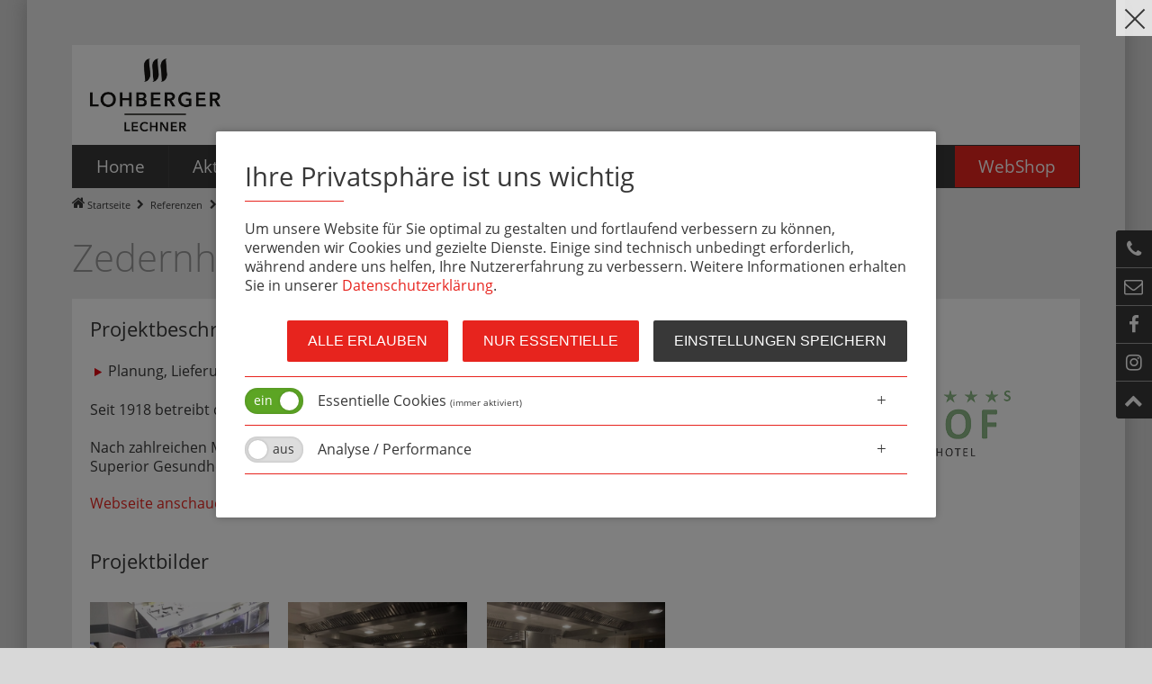

--- FILE ---
content_type: text/html; charset=utf-8
request_url: https://www.lechner-kuechentechnik.com/referenzen/referenzen/zedernhof-gesundheits---wellnesshotel/
body_size: 4891
content:




<!DOCTYPE html>
<html lang="en"><head>
<base href="https://www.lechner-kuechentechnik.com/referenzen/referenzen/zedernhof-gesundheits---wellnesshotel/" />
<link rel="stylesheet" href="/common/css/style-fonts.css" /><link rel="stylesheet" media="screen" href="/common/css/style.1675856188.css" /><link rel="stylesheet" href="/common/css/font-awesome.min.css" /><title> Zedernhof Gesundheits- &amp; Wellnesshotel </title><meta http-equiv="Content-Type" content="text/html; charset=utf-8"/><meta name="Description" content="Seit 1918 betreibt die Familie Pusl einen Gasthof mit Metzgerei in Stamsried. Nach zahlreichen Modernisierungsarbeiten wurde das Haus zu einem 3 Sterne Superior Gesundheits- &amp; Wellnesshotel ausgebaut." /><meta name="Keywords" content="" /><meta name="Robots" content="" /><meta name="viewport" content="width=device-width, initial-scale=1, maximum-scale=1" /><link rel="canonical" href="https://www.lechner-kuechentechnik.com/referenzen/referenzen/zedernhof-gesundheits---wellnesshotel/"><link rel="apple-touch-icon" href="/common/favicon/apple-touch-icon.png"><link rel="apple-touch-icon-precomposed" sizes="57x57" href="/common/favicon/apple-touch-icon-precomposed.png"><link rel="apple-touch-icon" sizes="57x57" href="/common/favicon/apple-touch-icon-57x57.png"><link rel="apple-touch-icon" sizes="60x60" href="/common/favicon/apple-touch-icon-60x60.png"><link rel="apple-touch-icon" sizes="72x72" href="/common/favicon/apple-touch-icon-72x72.png"><link rel="apple-touch-icon" sizes="76x76" href="/common/favicon/apple-touch-icon-76x76.png"><link rel="apple-touch-icon" sizes="114x114" href="/common/favicon/apple-touch-icon-114x114.png"><link rel="apple-touch-icon" sizes="120x120" href="/common/favicon/apple-touch-icon-120x120.png"><link rel="apple-touch-icon" sizes="144x144" href="/common/favicon/apple-touch-icon-144x144.png"><link rel="apple-touch-icon" sizes="152x152" href="/common/favicon/apple-touch-icon-152x152.png"><link rel="apple-touch-icon" sizes="180x180" href="/common/favicon/apple-touch-icon-180x180.png"><link rel="icon" type="image/png" sizes="16x16" href="/common/favicon/favicon-16x16.png"><link rel="icon" type="image/png" sizes="32x32" href="/common/favicon/favicon-32x32.png"><link rel="icon" type="image/png" sizes="96x96" href="/common/favicon/favicon-96x96.png"><link rel="icon" type="image/png" sizes="194x194" href="/common/favicon/favicon-194x194.png"><link rel="icon" type="image/png" sizes="36x36" href="/common/favicon/android-chrome-36x36.png"><link rel="icon" type="image/png" sizes="48x48" href="/common/favicon/android-chrome-48x48.png"><link rel="icon" type="image/png" sizes="72x72" href="/common/favicon/android-chrome-72x72.png"><link rel="icon" type="image/png" sizes="96x96" href="/common/favicon/android-chrome-96x96.png"><link rel="icon" type="image/png" sizes="144x144" href="/common/favicon/android-chrome-144x144.png"><link rel="icon" type="image/png" sizes="192x192" href="/common/favicon/android-chrome-192x192.png"><link rel="shortcut icon" href="favicon.ico" /><link rel="manifest" href="common/favicon/manifest.json"><meta name="apple-mobile-web-app-title" content="Lechner - Der Küchentechniker"><meta name="apple-mobile-web-app-capable" content="yes" /><meta name="apple-mobile-web-app-status-bar-style" content="black" /><meta name="application-name" content="Lechner - Der Küchentechniker"><meta name="msapplication-TileColor" content="#E7241E"><meta name="msapplication-TileImage" content="/common/favicon/mstile-144x144.png"><meta name="theme-color" content="#FFFFFF"><script type="text/plain" async src="https://www.googletagmanager.com/gtag/js?id=UA-69806226-1" data-type="consentmanager-ansys"></script><script type="text/plain" data-type="consentmanager-ansys">window.dataLayer = window.dataLayer || [];function gtag(){dataLayer.push(arguments);}gtag('js', new Date());gtag('config','UA-69806226-1',{'anonymize_ip':true});</script></head><body class="level3"><section id="sNav" class="scrollme"><nav id="menuFull" class="macronav"><ul><li><a class="" href="https://www.lechner-kuechentechnik.com/aktuelles/news/"><span>Aktuelles</span></a></li><li><a class="" href="https://www.lechner-kuechentechnik.com/unternehmen/"><span>Unternehmen</span></a></li><li><a class="" href="https://www.lechner-kuechentechnik.com/leistungen/"><span>Leistungen</span></a></li><li><a class="active" href="https://www.lechner-kuechentechnik.com/referenzen/"><span>Referenzen</span></a><ul><li><a class="active" href="https://www.lechner-kuechentechnik.com/referenzen/referenzen/"><span>Referenzen</span></a></li></ul></li><li><a class="" href="https://www.lechner-kuechentechnik.com/jobs/"><span>Jobs</span></a></li><li><a href="https://www.lechner-kuechentechnik.com/wwwlechner-onlineshopde/"><span>WebShop</span></a></li></ul><ul class="second-pages"><li><a href="https://www.lechner-kuechentechnik.com/kontakt/"><span>Kontakt</span></a></li><li><a href="https://www.lechner-kuechentechnik.com/impressum/"><span>Impressum</span></a></li><li><a href="https://www.lechner-kuechentechnik.com/datenschutz/"><span>Datenschutz</span></a></li><li><a href="https://www.lechner-kuechentechnik.com/agb/"><span>AGB</span></a></li></ul></nav><div class="sidebar"><div class="side-phone"><span class="side-icon"><i class="fa fa-fw fa-phone"></i></span><div class="popup"><span class="bg-icon fa fa-fw fa-phone"></span><h4>Persönliche Beratung</h4><p>Unsere Experten stehen Ihnen mit Rat und Tat zur Verfügung:</p><p>Mo. - Do.: 7:30 - 12:00 und 12:45 - 17:00<br />Fr.: 7:30 - 15:00*<br /><span style="font-size: 0.75em;">*Für technische Notfälle ist ab 15:00 Uhr unsere Rufnummer <a href="tel:+498531960916">+49 (0)8531 960916</a> geschaltet.</span></p><ul><li><i class="fa fa-fw fa-phone"></i><a href="tel:+49853196090">Bestell-Hotline</a></li><li><i class="fa fa-fw fa-phone"></i><a class="button-form" href="https://www.lechner-kuechentechnik.com/kontakt/anfrage/" data-target="cForm" data-url="https://www.lechner-kuechentechnik.com/kontakt/anfrage/" data-parameters="con_type=Rückrufservice">Rückruf Service</a></li><li><i class="fa fa-fw fa-calendar"></i><a class="button-form" href="https://www.lechner-kuechentechnik.com/kontakt/anfrage/" data-target="cForm" data-url="https://www.lechner-kuechentechnik.com/kontakt/anfrage/" data-parameters="con_type=Termin vereinbaren">Termin vereinbaren</a></li></ul></div></div><div class="side-contact"><span class="side-icon"><i class="fa fa-fw fa-envelope-o"></i></span><div class="popup"><span class="bg-icon fa fa-fw fa-envelope-o"></span><h4>Nehmen Sie Kontakt auf</h4><ul><li><i class="fa fa-fw fa-calendar"></i><a class="button-form" href="https://www.lechner-kuechentechnik.com/kontakt/anfrage/" data-target="cForm" data-url="https://www.lechner-kuechentechnik.com/kontakt/anfrage/" data-parameters="con_type=Termin vereinbaren">Termin vereinbaren</a></li><li><i class="fa fa-fw fa-calendar"></i><a class="button-form" href="https://www.lechner-kuechentechnik.com/kontakt/anfrage/" data-target="cForm" data-url="https://www.lechner-kuechentechnik.com/kontakt/anfrage/">Kontaktformular</a></li></ul></div></div><div class="side-fb"><span class="side-icon"><i class="fa fa-fw fa-facebook"></i></span><div class="popup"><span class="bg-icon fa fa-facebook-official"></span><h4>Besuchen Sie uns auf Facebook</h4><a class="fb" href="//www.facebook.com/Lechner-K%C3%BCchentechnik-GmbH-223643811009806/" target="_blank" rel="nofollow"><i class="fa fa-facebook-official"></i></a></div></div><div class="side-ig"><span class="side-icon"><i class="fa fa-fw fa-instagram"></i></span><div class="popup"><span class="bg-icon fa fa-instagram"></span><h4>Besuchen Sie uns auf Instagram</h4><a href="https://instagram.com/lohberger_lechner_deutschland?igshid=12ndcpfjy7v1d" target="_blank" rel="nofollow"><i class="fa fa-instagram"></i></a></div></div><div class="side-scroll"><a class="side-icon scrolltop" href="#"><i class="fa fa-fw fa-chevron-up"></i></a></div></div></section><section class="middle layout2"><div id="top"><header><div class="sTrigger"><span></span></div><div class="logo"><a href="https://www.lechner-kuechentechnik.com/"><img src="/common/logo.png" width="500" height="279" alt="Startseite" /></a></div><nav class="menu"><ul><li><a href="https://www.lechner-kuechentechnik.com/"><span>Home</span></a></li><li><a class="" href="https://www.lechner-kuechentechnik.com/aktuelles/news/"><span>Aktuelles</span></a><ul><li><a class="" href="https://www.lechner-kuechentechnik.com/aktuelles/news/"><span>NEWS</span></a></li></ul></li><li><a class="" href="https://www.lechner-kuechentechnik.com/unternehmen/"><span>Unternehmen</span></a><ul><li><a class="" href="https://www.lechner-kuechentechnik.com/unternehmen/ansprechpartner/"><span>Ansprechpartner</span></a></li><li><a class="" href="https://www.lechner-kuechentechnik.com/unternehmen/e-katalog-fuer-hotel--und-gastronomiebedarf/"><span>e-Katalog für Hotel- und Gastronomiebedarf</span></a></li><li><a class="" href="https://www.lechner-kuechentechnik.com/unternehmen/partner/"><span>Partner</span></a></li></ul></li><li><a class="" href="https://www.lechner-kuechentechnik.com/leistungen/"><span>Leistungen</span></a><ul><li><a class="" href="https://www.lechner-kuechentechnik.com/leistungen/konzeption--planung/"><span>Konzeption & Planung</span></a></li><li><a class="" href="https://www.lechner-kuechentechnik.com/leistungen/kuechentechnik/"><span>Küchentechnik</span></a></li><li><a class="" href="https://www.lechner-kuechentechnik.com/leistungen/gastronomiebedarf/"><span>Gastronomiebedarf</span></a></li><li><a class="" href="https://www.lechner-kuechentechnik.com/leistungen/service--montage/"><span>Service & Montage</span></a></li><li><a class="" href="https://www.lechner-kuechentechnik.com/leistungen/hygieneservice/"><span>Hygieneservice</span></a></li></ul></li><li><a class="active" href="https://www.lechner-kuechentechnik.com/referenzen/"><span>Referenzen</span></a><ul><li><a class="active" href="https://www.lechner-kuechentechnik.com/referenzen/referenzen/"><span>Referenzen</span></a></li></ul></li><li><a class="" href="https://www.lechner-kuechentechnik.com/jobs/"><span>Jobs</span></a><ul><li><a class="" href="https://www.lechner-kuechentechnik.com/jobs/technischer-zeichner-fuer-grosskuechen-m-w-d/"><span>Technischer Zeichner für Großküchen (m/w/d)</span></a></li></ul></li><li class="special"><a href="https://www.lechner-kuechentechnik.com/wwwlechner-onlineshopde/"><span>WebShop</span></a></li></ul></nav></header><nav class="micronav"><span><i class="fa fa-home"></i></span><a accesskey="P" href="https://www.lechner-kuechentechnik.com/" title="Lohberger Lechner Deutschland GmbH">Startseite</a><span><i class="fa fa-fw fa-chevron-right"></i></span><a accesskey="P" href="https://www.lechner-kuechentechnik.com/referenzen/" title="Referenzen">Referenzen</a><span><i class="fa fa-fw fa-chevron-right"></i></span><a accesskey="P" href="https://www.lechner-kuechentechnik.com/referenzen/referenzen/" title="Referenzen">Referenzen</a><span><i class="fa fa-fw fa-chevron-right"></i></span><span>Zedernhof Gesundheits- & Wellnesshotel</span></nav></div><div class="page"><div class="hgroup"><h1>Zedernhof Gesundheits- &amp; Wellnesshotel</h1></div><div class="container"><div class="content clearing">

<div id="e5296" class="col-layout type3"><div class="column"><h3>Projektbeschreibung</h3><ul><li>Planung, Lieferung und Montage der gesamten Küchentechnik</li></ul><p id="attr_content5323"> Seit 1918 betreibt die Familie Pusl einen Gasthof mit Metzgerei in Stamsried.<br /><br /> Nach zahlreichen Modernisierungsarbeiten wurde das Haus zu einem 3 Sterne Superior Gesundheits- & Wellnesshotel ausgebaut.<br /></p><a href="http://www.hotel-zedernhof.de" target="_blank">Webseite anschauen</a></div><div class="column"><div class="reference-img"><img class="img" src="https://www.lechner-kuechentechnik.com/e762/e781/e5296/zedernhof.png" alt="" width="308" height="134" /></div></div></div><h3>Projektbilder</h3><section class="tGrid hover00"><div class="galPage viewGallery" data-slide-length="3" data-url="https://www.lechner-kuechentechnik.com/e762/e781/e5296" data-page-size="9999" data-album-id="attr_photoalbum" data-object-type="gallery"><div class="wrap active" data-batch-start="1"><div class="tImg"><a href="https://www.lechner-kuechentechnik.com/e762/e781/e5296/attr_photoalbum/media_photoView?posStart=1&albumID=attr_photoalbum" id="img1" data-position="1"><span class="gal-loader"><i class="fa fa-circle-o-notch fa-spin"></i></span><span class="img"><img src="https://www.lechner-kuechentechnik.com/e762/e781/e5296/attr_photoalbum/photo5321/250-23472482_1823031144404390_8201999498246286231_n.jpg" width="250" height="250" alt="" /></span><span class="gal-zoom"><span><i class="fa fa-search-plus"></i></span></span></a></div><div class="tImg"><a href="https://www.lechner-kuechentechnik.com/e762/e781/e5296/attr_photoalbum/media_photoView?posStart=2&albumID=attr_photoalbum" id="img2" data-position="2"><span class="gal-loader"><i class="fa fa-circle-o-notch fa-spin"></i></span><span class="img"><img src="https://www.lechner-kuechentechnik.com/e762/e781/e5296/attr_photoalbum/photo5319/250-IMG_3410.JPG" width="250" height="250" alt="" /></span><span class="gal-zoom"><span><i class="fa fa-search-plus"></i></span></span></a></div><div class="tImg"><a href="https://www.lechner-kuechentechnik.com/e762/e781/e5296/attr_photoalbum/media_photoView?posStart=3&albumID=attr_photoalbum" id="img3" data-position="3"><span class="gal-loader"><i class="fa fa-circle-o-notch fa-spin"></i></span><span class="img"><img src="https://www.lechner-kuechentechnik.com/e762/e781/e5296/attr_photoalbum/photo5320/250-IMG_3411.JPG" width="250" height="250" alt="" /></span><span class="gal-zoom"><span><i class="fa fa-search-plus"></i></span></span></a></div></div><span class="loader"><span></span></span></div></section> 
</div></div><div class="right"></div></div></section><div id="bottom"><footer><section class="info-box"><h3><a href="https://www.lechner-kuechentechnik.com/aktuelles/news/" title="">Aktuelles</a></h3><ul><li><a href="https://www.lechner-kuechentechnik.com/aktuelles/news/" title="">NEWS</a></li></ul></section><section class="info-box"><h3><a href="https://www.lechner-kuechentechnik.com/unternehmen/" title="">Unternehmen</a></h3><ul><li><a href="https://www.lechner-kuechentechnik.com/unternehmen/ansprechpartner/" title="">Ansprechpartner</a></li><li><a href="https://www.lechner-kuechentechnik.com/unternehmen/e-katalog-fuer-hotel--und-gastronomiebedarf/" title="">e-Katalog für Hotel- und Gastronomiebedarf</a></li><li><a href="https://www.lechner-kuechentechnik.com/unternehmen/partner/" title="">Partner</a></li></ul></section><section class="info-box"><h3><a href="https://www.lechner-kuechentechnik.com/leistungen/" title="">Leistungen</a></h3><ul><li><a href="https://www.lechner-kuechentechnik.com/leistungen/konzeption--planung/" title="">Konzeption & Planung</a></li><li><a href="https://www.lechner-kuechentechnik.com/leistungen/kuechentechnik/" title="">Küchentechnik</a></li><li><a href="https://www.lechner-kuechentechnik.com/leistungen/gastronomiebedarf/" title="">Gastronomiebedarf</a></li><li><a href="https://www.lechner-kuechentechnik.com/leistungen/service--montage/" title="">Service & Montage</a></li><li><a href="https://www.lechner-kuechentechnik.com/leistungen/hygieneservice/" title="">Hygieneservice</a></li></ul></section><section class="info-box"><h3><a href="https://www.lechner-kuechentechnik.com/referenzen/" title="">Referenzen</a></h3><ul><li><a href="https://www.lechner-kuechentechnik.com/referenzen/referenzen/" title="">Referenzen</a></li></ul></section><section class="info-box"><h3><a href="https://www.lechner-kuechentechnik.com/jobs/" title="">Jobs</a></h3><ul><li><a href="https://www.lechner-kuechentechnik.com/jobs/technischer-zeichner-fuer-grosskuechen-m-w-d/" title="">Technischer Zeichner für Großküchen (m/w/d)</a></li></ul></section><section class="info-box"><h3><a href="https://www.lechner-kuechentechnik.com/wwwlechner-onlineshopde/" title="">WebShop</a></h3></section></footer><div class="cm-settings-btn" aria-hidden="true"><span title="Datenschutz-Einstellungen"><i class="fa fa-shield"></i></span></div><section class="copyright"><div><nav class="metanav"><a href="https://www.lechner-kuechentechnik.com/kontakt/">Kontakt</a><a href="https://www.lechner-kuechentechnik.com/impressum/">Impressum</a><a href="https://www.lechner-kuechentechnik.com/datenschutz/">Datenschutz</a><a href="https://www.lechner-kuechentechnik.com/agb/">AGB</a><a href="https://austroholding.integrityline.com/frontpage" target="_blank" rel="noopener noreferrer">Hinweißgeberschutzgesetz <i class="fa fa-external-link" aria-hidden="true"></i></a></nav><span>&copy; 2026 Lohberger Lechner Deutschland GmbH, Pfarrkirchener Str. 2, D-94099 Ruhstorf</span><span class="togis">powered by <a href="//www.togis.com" target="_blank">togis</a></span></div></section></div><div class="sidebar"><div class="side-phone"><span class="side-icon"><i class="fa fa-fw fa-phone"></i></span><div class="popup"><span class="bg-icon fa fa-fw fa-phone"></span><h4>Persönliche Beratung</h4><p>Unsere Experten stehen Ihnen mit Rat und Tat zur Verfügung:</p><p>Mo. - Do.: 7:30 - 12:00 und 12:45 - 17:00<br />Fr.: 7:30 - 15:00*<br /><span style="font-size: 0.75em;">*Für technische Notfälle ist ab 15:00 Uhr unsere Rufnummer <a href="tel:+498531960916">+49 (0)8531 960916</a> geschaltet.</span></p><ul><li><i class="fa fa-fw fa-phone"></i><a href="tel:+49853196090">Bestell-Hotline</a></li><li><i class="fa fa-fw fa-phone"></i><a class="button-form" href="https://www.lechner-kuechentechnik.com/kontakt/anfrage/" data-target="cForm" data-url="https://www.lechner-kuechentechnik.com/kontakt/anfrage/" data-parameters="con_type=Rückrufservice">Rückruf Service</a></li><li><i class="fa fa-fw fa-calendar"></i><a class="button-form" href="https://www.lechner-kuechentechnik.com/kontakt/anfrage/" data-target="cForm" data-url="https://www.lechner-kuechentechnik.com/kontakt/anfrage/" data-parameters="con_type=Termin vereinbaren">Termin vereinbaren</a></li></ul></div></div><div class="side-contact"><span class="side-icon"><i class="fa fa-fw fa-envelope-o"></i></span><div class="popup"><span class="bg-icon fa fa-fw fa-envelope-o"></span><h4>Nehmen Sie Kontakt auf</h4><ul><li><i class="fa fa-fw fa-calendar"></i><a class="button-form" href="https://www.lechner-kuechentechnik.com/kontakt/anfrage/" data-target="cForm" data-url="https://www.lechner-kuechentechnik.com/kontakt/anfrage/" data-parameters="con_type=Termin vereinbaren">Termin vereinbaren</a></li><li><i class="fa fa-fw fa-calendar"></i><a class="button-form" href="https://www.lechner-kuechentechnik.com/kontakt/anfrage/" data-target="cForm" data-url="https://www.lechner-kuechentechnik.com/kontakt/anfrage/">Kontaktformular</a></li></ul></div></div><div class="side-fb"><span class="side-icon"><i class="fa fa-fw fa-facebook"></i></span><div class="popup"><span class="bg-icon fa fa-facebook-official"></span><h4>Besuchen Sie uns auf Facebook</h4><a class="fb" href="//www.facebook.com/Lechner-K%C3%BCchentechnik-GmbH-223643811009806/" target="_blank" rel="nofollow"><i class="fa fa-facebook-official"></i></a></div></div><div class="side-ig"><span class="side-icon"><i class="fa fa-fw fa-instagram"></i></span><div class="popup"><span class="bg-icon fa fa-instagram"></span><h4>Besuchen Sie uns auf Instagram</h4><a href="https://instagram.com/lohberger_lechner_deutschland?igshid=12ndcpfjy7v1d" target="_blank" rel="nofollow"><i class="fa fa-instagram"></i></a></div></div><div class="side-scroll"><a class="side-icon scrolltop" href="#"><i class="fa fa-fw fa-chevron-up"></i></a></div></div><!--[if lt IE 9]><script charset="UTF-8" src="/common/js/jquery-1.9.1.min.js" class="off"></script><script charset="UTF-8" src="/common/js/html5.js" class="off"></script><script charset="UTF-8" src="/common/js/modernizr.custom.js" class="off"></script><![endif]--><!--[if (gt IE 8)|!(IE)]><!--><script charset="UTF-8" src="/common/js/jquery.min.js" class="off"></script><script charset="UTF-8" src="/common/js/js-lib.1668600326.js" class="off"></script><!--<![endif]--><section class="cm-container" aria-hidden="true" data-nosnippet><button type="button" class="close labeled-icon" aria-label="close"><span class="icon"></span></button><span class="button-bar"></span><section class="consent-holder"><h2>Ihre Privatsphäre ist uns wichtig</h2><p> Um unsere Website für Sie optimal zu gestalten und fortlaufend verbessern zu können, verwenden wir Cookies und gezielte Dienste. Einige sind technisch unbedingt erforderlich, während andere uns helfen, Ihre Nutzererfahrung zu verbessern. Weitere Informationen erhalten Sie in unserer <a href="https://www.lechner-kuechentechnik.com/datenschutz/">Datenschutzerklärung</a>. </p><form class="form-cm" method="post" action=""><section class="formSend"><button class="btn btn-primary" name="submit3" type="submit" value="3">Alle erlauben</button><button class="btn btn-primary" name="submit1" type="submit" value="1">Nur Essentielle</button><button class="btn" name="submit2" type="submit" value="2">Einstellungen speichern</button></section><section class="cm-options"><ul class="js-toggle-container bg-border" data-color="normal" data-icon-side="right" data-icon-style="plus" ><li class="js-toggle" data-id="esstl"><div class="switch-wrapper"><div class="switch always-on"><input type="checkbox" id="esstl" name="esstl" value="enabled" checked /><span class="switch-slider" data-label-on="ein" data-label-off="aus"><span></span></span></div></div><div class="js-toggle-headline title-h3">Essentielle Cookies <span class="small">(immer aktiviert)</span></div><div class="js-toggle-body"><p>Essentielle Cookies gewährleisten die Grundfunktionen unserer Website. Ohne diese Cookies können wesentliche Dienste wie z. B. die vorherige Auswahl der Datenschutz-Einstellungen unserer Benutzer, nicht bereitgestellt werden. Diese Cookies werden ausschließlich von uns verwendet (First Party Cookies) und es werden keine Daten an Dritte weitergegeben. Daher wird keine Einwilligung durch den Benutzer benötigt.</p><p>Die Angaben beziehen sich auf folgende Dienste:</p><ul class="list-unordered"><li>Datenschutz-Einstellungen</li></ul></div></li><li class="js-toggle" data-id="ansys"><div class="switch-wrapper"><label class="switch" for="ansys"><input type="checkbox" id="ansys" name="ansys" value="enabled" autocomplete="off" /><span class="switch-slider" data-label-on="ein" data-label-off="aus"><span></span></span></label></div><div class="js-toggle-headline title-h3">Analyse / Performance</div><div class="js-toggle-body"><p>Analyse & Performance Cookies tragen Informationen über das Nutzerverhalten auf unserer Website zusammen. Sie zeigen uns, welche, wie oft und wie lange Unterseiten unserer Website besucht werden, welche Suchbegriffe beliebt sind und von welchem Standort die Sitzung durchgeführt wurde. Anhand dieser Daten werden Statistiken mittels Analyse Diensten erstellt, mit deren Hilfe wir unsere Website verbessern und an die Bedürfnisse der Besucher anpassen. Da die Daten aggregiert gesammelt werden, werden sie nicht mit den Nutzern persönlich in Verbindung gebracht.</p><p>Die Angaben beziehen sich auf folgende Dienste:</p><ul class="list-unordered"><li>Google Analytics</li></ul></div></li></ul></section></form></section></section></body></html>



--- FILE ---
content_type: text/css; charset=utf-8
request_url: https://www.lechner-kuechentechnik.com/common/css/style.1675856188.css
body_size: 16470
content:
 .neutralColorTrans{background-color:transparent;}.neutralColorWhite{background-color:#FFFFFF;}.neutralColorBlack{background-color:#000000;}.neutralColorStrong{background-color:#222222;}.neutralColorMedium{background-color:#DDDDDD;}.neutralColorLight{background-color:#D8D8D8;}.teaserColor{background-color:#E7241E;}.secondColorStrong{background-color:#383838;}.secondColorMedium{background-color:#C2C2C2;}.secondColorLight{background-color:#EBEBEB;}.primColorStrong{background-color:#E7241E;}.primColorMedium{background-color:#383838;}.primColorLight{background-color:#989898;}*{margin:0;border:0;padding:0;}article,aside,details,figcaption,figure,footer,header,menu,nav,section{display:block;}html{height:100%;}body{width:100%;height:100%;background:#d8d8d8;font-family:'Open Sans','Lucida Grande',Helvetica,Verdana,Arial,sans-serif;font-size:1em;line-height:1.35;color:#383838;}body.hidden,body.showForm{overflow:hidden;}.middle{position:relative;clear:both;max-width:1220px;margin:0 auto;padding:0 50px;background:#ebebeb;-webkit-box-sizing:border-box;-moz-box-sizing:border-box;box-sizing:border-box;box-shadow:0 0 20px #BABABA,0 0 20px #BABABA;overflow-x:hidden;}.no-mediaqueries .middle{width:980px;}.middle.layout3{}.page{position:relative;margin:0 0 20px;}#index-overlay .page{min-height:100%;margin:0;}.container{position:relative;width:100%;}.layout0 .container{float:left;width:73%;margin-right:2%;}.csscalc .layout0 .container{width:calc(75% - 20px);margin-right:20px;}.layout1 .container{float:right;width:73%;margin-left:2%;}.csscalc .layout1 .container{width:calc(75% - 20px);margin-left:20px;}.container:after,.page:after{content:"";position:relative;display:block;width:100%;clear:both;}.content{position:relative;padding:20px;background:#ffffff;-webkit-box-sizing:border-box;-moz-box-sizing:border-box;box-sizing:border-box;z-index:1;}.content.hidden{display:none;}.right{position:relative;float:left;width:25%;-webkit-box-sizing:border-box;-moz-box-sizing:border-box;-o-box-sizing:border-box;box-sizing:border-box;}.layout2 .right{width:100%;}.right:empty{display:none;}.hero{position:relative;height:450px;overflow:hidden;}.hero>div{position:absolute;top:0;right:auto;left:0%;width:100%;height:100%;background-position:center;background-size:cover;background-repeat:no-repeat;overflow:hidden;}.hero img{display:none;}#top{padding-top:50px;clear:both;z-index:10;}header{position:relative;background:#ffffff;}header:after{content:"";position:relative;display:block;width:100%;clear:both;}.logo{position:relative;width:145px;padding:15px 20px 15px;}.logo a{display:block;width:100%;height:100%;}.logo a img{display:block;width:auto;max-width:100%;height:auto;max-height:100%;}.sTrigger{position:relative;display:none;width:30px;height:19px;border-right:1px solid #c2c2c2;padding:18px 15px;cursor:pointer;vertical-align:middle;}.sTrigger span{position:absolute;top:20px;left:15px;width:30px;height:3px;border-radius:2px;background:#c2c2c2;-webkit-transition:all 0.3s ease-in-out;transition:all 0.3s ease-in-out;-webkit-transform-origin:right center;transform-origin:right center;}.csstransforms3d .sTrigger.open span{-webkit-transform:rotate(-45deg);transform:rotate(-45deg);}.sTrigger span:before{content:"";position:absolute;top:7px;left:0;width:30px;height:3px;border-radius:2px;background:#c2c2c2;opacity:1;-webkit-transition:all 0.1s 0.2s ease-in-out;transition:all 0.1s 0.2s ease-in-out;}.csstransforms3d .sTrigger.open span:before{opacity:0;-webkit-transition:all 0.1s ease-in-out;transition:all 0.1s ease-in-out;}.sTrigger span:after{content:"";position:absolute;top:14px;left:0;width:30px;height:3px;border-radius:2px;background:#c2c2c2;-webkit-transition:all 0.3s ease-in-out;transition:all 0.3s ease-in-out;-webkit-transform-origin:right center;transform-origin:right center;}.csstransforms3d .sTrigger.open span:after{-webkit-transform:rotate(90deg) translate3d(1px,15px,0px);transform:rotate(90deg) translate3d(1px,15px,0px);}#bottom{position:relative;display:block;width:100%;background:#383838;clear:both;color:#ffffff;}footer{position:relative;max-width:1220px;margin:0 auto;padding:20px;-webkit-box-sizing:border-box;-moz-box-sizing:border-box;box-sizing:border-box;clear:both;font-size:0.85em;}.no-mediaqueries footer{width:980px;}#bottom a,#bottom a:hover,#bottom a:active{color:#ffffff;}footer .info-box{display:inline-block;width:16.6666%;padding:0 10px;-webkit-box-sizing:border-box;-moz-box-sizing:border-box;box-sizing:border-box;vertical-align:top;}footer h3{margin:0;border-bottom:1px solid #e7241e;padding:0 0 10px;color:#ffffff;}footer ul{margin:0;padding:0;list-style:none;}footer li{border-bottom:1px solid rgba(255,255,255,0.1);padding:10px 0;overflow-wrap:break-word;word-wrap:break-word;-webkit-hyphens:auto;-moz-hyphens:auto;-ms-hyphens:auto;hyphens:auto;}footer .pentagast{float:right;display:block;margin:20px 0 0 20px;}.copyright{background:#222222;clear:both;}.copyright>div{position:relative;max-width:1220px;margin:0 auto;padding:10px 20px;-webkit-box-sizing:border-box;-moz-box-sizing:border-box;box-sizing:border-box;font-size:0.85em;}.copyright div>span{display:inline-block;width:50%;padding-right:10px;-webkit-box-sizing:border-box;-moz-box-sizing:border-box;box-sizing:border-box;vertical-align:top;}.copyright .togis{padding:0 0 0 10px;text-align:right;font-size:0.85em;opacity:0.3;}.menu{position:relative;border:1px solid #383838;border-bottom:0;background:#383838;z-index:2;}.menu ul{display:block;margin:0;padding:0;vertical-align:middle;list-style:none;overflow:visible;overflow:initial;}.menu li{position:relative;display:inline-block;margin:0;border-right:1px solid rgba(255,255,255,0.05);border-bottom:1px solid #383838;padding:0;vertical-align:top;-webkit-transition:all 0.3s;transition:all 0.3s;}.menu li.special{float:right;border-right:0;}.menu li:hover{border-right:1px solid #383838;}.menu li.special:hover{border-right:0;}.menu li:after{content:"";position:absolute;display:block;top:100%;right:0;left:0;height:1px;background:#ffffff;opacity:0;-webkit-transition:all 0.3s;transition:all 0.3s;}.menu li:hover:after{opacity:1;}.menu li:first-child:after,.menu li.special:after{display:none;}.menu a{position:relative;display:block;padding:11px 26px;font-size:1.2em;line-height:1.25;color:#ffffff;text-decoration:none;}.menu .special a{background:#e7241e;}.menu span{display:block;}.menu ul li:hover a,.menu ul li a:hover,.menu ul li a:active,.menu ul li a.active{background:#ffffff;color:#383838;}.menu ul li.special a:hover,.menu ul li.special a:active,.menu ul li.special a.active{background:#ffffff;color:#e7241e;}.menu ul li a.active:after{content:"";position:absolute;display:block;top:0;left:50%;width:0;border-color:#383838 transparent;border-style:solid;border-width:10px 10px 0;-webkit-transform:translate(-50%,0);transform:translate(-50%,0);z-index:1;}.menu ul li.special a.active:after{border-color:#e7241e transparent;}.menu ul ul{position:absolute;top:100%;left:0;width:230px;max-height:0;background:#ffffff;box-shadow:0 3px 3px rgba(0,0,0,0.2);overflow:hidden;opacity:0;-webkit-transition:min-height 0.05s ease 0s,opacity 0.25s ease 0.05s;transition:min-height 0.05s ease 0s,opacity 0.25s ease 0.05s;}.csscalc .menu ul ul{top:calc(100% + 1px);}.menu ul li:hover ul{max-height:500px;opacity:1;z-index:1;-webkit-transition:min-height 0.05s ease 0s,opacity 0.25s ease 0.05s;transition:min-height 0.05s ease 0s,opacity 0.25s ease 0.05s;}.menu li li{display:block;border:0;}.menu ul li li:hover{border-right:0;}.menu li li:hover:after{display:none;}.menu li li a{border-bottom:1px solid rgba(0,0,0,0.05);padding:10px 20px;font-size:1em;color:#383838;}.menu ul li li a:hover,.menu ul li li a:active,.menu ul li li a.active{background:#383838;color:#ffffff;}.menu ul ul ul{display:none;}.macronav{display:block;margin:0 0 20px;padding:9px 10px 10px;background:#ffffff;overflow:hidden;}.macronav h4{margin:0 0 10px;}.macronav ul{list-style-type:none;margin:0;padding:0;}.macronav ul li{display:block;margin:0;padding:0;}.macronav ul li a{position:relative;display:block;margin-top:1px;padding:10px;background:#ebebeb;color:#383838;}.macronav ul li a span{display:inline-block;text-decoration:none;}.macronav ul li a.active{font-weight:bold;}.macronav ul li a.active:before{content:"";display:inline-block;width:13px;height:8px;margin-right:5px;background:url(sprite-icons.png) -450px -160px no-repeat;vertical-align:middle;}.macronav ul li a.active.current:before{display:none;}.macronav ul li a.current{text-decoration:none;background:#383838;color:#ffffff;}.macronav ul li a:hover,.macronav ul li a:active{text-decoration:none;}.macronav ul li li a{padding-left:30px;font-size:0.9em;}.macronav ul li li li a{border:0;padding:5px 10px 5px 50px;font-size:0.8em;}.macronav ul li li li li a{padding-left:70px;}.metanav{margin:0.5rem 0;}.metanav a{display:inline-block;padding:0.5rem 1rem;color:#ffffff;}.metanav a:first-child{padding-left:0;}.micronav{margin:5px 0;}.micronav a,.micronav span{display:inline-block;margin:5px 2px;color:#383838;font-size:0.7em;vertical-align:middle;}.micronav *:first-child{margin:0 0 3px;font-size:1em;}#bodyMask{position:fixed;top:0;right:0;bottom:0;left:0;background:rgba(56,56,56,0.8);z-index:-1;opacity:0;visibility:hidden;-webkit-transition:opacity 0.3s,z-index 0.3s;transition:opacity 0.3s,z-index 0.3s;cursor:pointer;}#bodyMask.open{opacity:1;z-index:7;visibility:visible;}.no-opacity #bodyMask.open{visibility:visible;}#sNav{display:block;position:fixed;top:0;bottom:0;left:0;width:300px;background:#ffffff;overflow-x:hidden;overflow-y:auto;-webkit-overflow-scrolling:touch;overscroll-behavior-y:contain;z-index:9;-webkit-transform:translate(-110%,0);transform:translate(-110%,0);-webkit-transition:-webkit-transform 0.3s ease,padding 0.3s;transition:transform 0.3s ease,padding 0.3s;-webkit-backface-visibility:hidden;}.no-csstransforms #sNav{right:-300px;}#sNav.open{-webkit-transform:translate(0,0);transform:translate(0,0);}.no-csstransforms #sNav.open{right:0;}#sNav .macronav{margin:60px 0 40px;padding:0;background:transparent;}#sNav .macronav ul{}#sNav .macronav .second-pages{margin:40px 0 0;}#sNav .macronav ul li a{padding:20px;}.macronav ul li a.active:before{margin-right:10px;}#sNav .macronav .second-pages li a{padding:10px 20px;font-size:0.85em;}#sNav .macronav ul li li a{padding:15px 10px 15px 30px;}#sNav .macronav ul li li li a{padding:10px 10px 10px 50px;}#sNav .macronav ul li li li li a{padding-left:70px;}#sNav .sidebar{display:block;position:relative;right:auto;top:auto;margin:0 0 50px;-webkit-transform:translate(0,0);transform:translate(0,0);z-index:1;}#sNav .sidebar>div{width:auto;border-top:1px solid #ffffff;}#sNav .sidebar .side-scroll{display:none;}#sNav .sidebar .side-icon{position:absolute;top:20px;left:20px;cursor:default;pointer-events:none;}#sNav .sidebar>div:first-child .side-icon{border-radius:0;}#sNav .sidebar>div:last-child .side-icon{border-radius:0;}#sNav .sidebar>div:hover .side-icon,#sNav .sidebar>div:active .side-icon{background:#383838;color:#ffffff;}#sNav .sidebar .popup,.csstransforms #sNav .sidebar .popup{position:relative;top:auto;right:auto;width:auto;min-height:0;padding:20px 20px 20px 80px;background:#ebebeb;box-shadow:none;-webkit-transform:translate(0,0);transform:translate(0,0);}#sNav .sidebar>div:hover .popup,#sNav .sidebar>div:active .popup{right:auto;}#sNav .popup .bg-icon{display:none;}#sNav .sidebar .popup h4{margin:0 0 10px;font-size:1em;font-weight:300;}#sNav .sidebar .side-fb .popup a,#sNav .sidebar .side-ig .popup a{position:absolute;top:0;right:0;bottom:0;left:0;z-index:1;}#sNav .sidebar .side-fb .popup a i,#sNav .sidebar .side-ig .popup a i{display:none;}.hgroup{margin:20px 0;}h1,h2,h3,h4,h5{margin:40px 0 20px;font-weight:normal;line-height:1.25;color:#383838;}form,p,ol,ul,li,em,sup,sub,table,tr,th,td{color:#383838;}h1{margin:0 0 20px;font-size:2.6em;font-weight:300;color:#989898;}.hgroup h1{margin:0;}h2{font-size:1.8em;}h2:after{content:"";display:block;width:110px;height:1px;margin:10px 0;background:#e7241e;}.hgroup h2{margin:0;border:0;font-size:1.2em;color:#989898;}.hgroup h2:after{display:none;}h3{font-size:1.4em;}h4{font-size:1.2em;}p{margin:20px 0;}ul{list-style:disc;margin:20px 0;padding:0 0 0 20px;overflow:hidden;}ol{list-style:decimal;margin:20px 0;padding:0 0 0 20px;overflow:hidden;}li{padding:2px 0;list-style:url("/common/arrow.png");}dl{display:block;margin:20px 0;}dl dt{margin:0;padding:20px 0 0 0;color:#383838;font-weight:bold;}dl dt a{color:#e7241e;font-weight:bold;}dl dt a:hover,dl dt a:active{color:#989898;}dl dd{color:#383838;margin:0;padding:0 0 20px;}dl dd a{font-weight:normal;}a{color:#e7241e;text-decoration:none;-webkit-transition:all 0.3s;transition:all 0.3s;}a:hover,a:active,a:focus{color:#e7241e;text-decoration:none;}a span{cursor:pointer;}a img{border:none;}hr{margin:40px 0;height:1px;background:#383838;}strong,b{font-weight:bold;}i,em{font-style:italic;}small,.small{font-size:0.85em;line-height:1.25;}p.caption{font-size:0.85em;color:#989898;}p.emphasis{position:relative;display:block;margin:40px;font-size:1.2em;line-height:1.5;color:#e7241e;}p.description{font-size:0.85em;color:#989898;}blockquote{margin:40px;border-left:2px solid #c2c2c2;padding:0 0 0 20px;}p.initial:first-letter{float:left;margin:5px 5px 0 0;font-size:3em;line-height:0.6;text-transform:uppercase;}p.pullleft{float:left;width:31.333%;margin:0 2% 2% 0;color:#e7241e;}p.pullright{float:right;width:31.333%;margin:0 0 2% 2%;color:#e7241e;}.content>*:first-child{margin-top:0;}.content>.ZMSGraphic:first-child + *{margin-top:0;}.col-layout{position:relative;}.col-layout .column{position:relative;display:inline-block;margin-right:1%;margin-left:1%;-webkit-box-sizing:border-box;-moz-box-sizing:border-box;box-sizing:border-box;vertical-align:top;}.col-layout.type1 .column{width:49%;}.col-layout.type1 .column:nth-of-type(2n + 1){margin-left:0;clear:left;}.col-layout.type1 .column:nth-of-type(2n){margin-right:0;}.col-layout.type3 .column:nth-of-type(2n + 1){width:59%;margin-left:0;clear:left;}.col-layout.type3 .column:nth-of-type(2n){width:39%;margin-right:0;}.col-layout.type4 .column:nth-of-type(2n + 1){width:39%;margin-left:0;clear:left;}.col-layout.type4 .column:nth-of-type(2n){width:59%;margin-right:0;}.col-layout.type5 .column:nth-of-type(2n + 1){width:69%;margin-left:0;clear:left;}.col-layout.type5 .column:nth-of-type(2n){width:29%;margin-right:0;}.col-layout.type6 .column:nth-of-type(2n + 1){width:29%;margin-left:0;clear:left;}.col-layout.type6 .column:nth-of-type(2n){width:69%;margin-right:0;}.col-layout.type2 .column{width:32%;}.col-layout.type2 .column:nth-of-type(3n + 1){margin-left:0;clear:left;}.col-layout.type2 .column:nth-of-type(3n){margin-right:0;}.col-layout.type8 .column{width:23.5%;}.col-layout.type8 .column:nth-of-type(4n + 1){margin-left:0;clear:left;}.col-layout.type8 .column:nth-of-type(4n){margin-right:0;}.col-layout.type7 .column{width:18.4%;}.col-layout.type7 .column:nth-of-type(5n + 1){margin-left:0;clear:left;}.col-layout.type7 .column:nth-of-type(5n){margin-right:0;}.col-layout .column>*:first-child{margin-top:0;}.col-layout p{word-wrap:break-word;}.col-layout .ZMSGraphic{float:none !important;width:100% !important;margin-left:0 !important;margin-right:0 !important;}.col-layout .ZMSGraphic .graphic,.col-layout .ZMSGraphic .text{float:none !important;width:100% !important;margin-right:0 !important;}.contentBar{position:relative;left:0;width:100%;margin:0;padding:150px 0;background-color:#ffffff;overflow:hidden;}.csscalc .contentBar{left:calc(-50vw + 50%);width:100vw;}.layout0 .contentBar{left:0;}.csscalc .layout0 .contentBar{left:calc(-50vw + 68.5%);}.layout1 .contentBar{left:0;}.csscalc .layout1 .contentBar{left:calc(-50vw + 31.5%);}.contentBar:after{content:"";position:relative;display:block;width:100%;clear:both;}.contentBar .background-image{position:absolute;top:0;right:0;left:0;height:100%;background-repeat:no-repeat;background-size:cover;background-position:center;}.no-touch .contentBar .parascrollFull{background-attachment:fixed;}.bar-container{position:relative;width:96%;max-width:1220px;margin:0 auto;}.contentBar.pos0 .conImg{position:relative;width:31.333%;margin:0 auto 2%;}.contentBar.pos1 .conImg{position:relative;float:left;width:31.333%;margin-right:2%;}.contentBar.pos2 .conImg{position:relative;float:right;width:31.333%;margin-left:2%;}.contentBar .conImg img{display:block;width:100%;height:auto;}.contentBar .conText{min-height:150px;}.contentBar .conText{position:relative;width:50%;margin:0 auto;}.contentBar .conImg + .conText{width:66.666%;}.contentBar.pos0 .conText{text-align:center;}.contentBar.pos1 .conText{margin-left:50%;}.contentBar.pos1 .conImg + .conText{margin-left:33.333%;}.contentBar.pos2 .conText{margin-right:50%;}.contentBar.pos2 .conImg + .conText{margin-right:33.333%;}.contentBar h2{margin-top:0;font-size:2.5em;line-height:1.25;text-shadow:0 0 2px rgba(255,255,255,0.5),0 0 5px rgba(255,255,255,0.5);}.contentBar p{font-size:1.2em;line-height:1.25;text-shadow:0 0 2px rgba(255,255,255,0.5),0 0 5px rgba(255,255,255,0.5);}.contentBar.scheme1 h2,.contentBar.scheme1 p{color:#ffffff;text-shadow:0 0 2px rgba(0,0,0,0.5),0 0 5px rgba(0,0,0,0.5);}.ZMSGraphic{position:relative;width:100%;max-width:100%;margin:0 0 20px;background:transparent;-webkit-box-sizing:border-box;-moz-box-sizing:border-box;-o-box-sizing:border-box;box-sizing:border-box;}.ZMSGraphic:after{content:"";position:relative;display:block;width:100%;clear:both;}.ZMSGraphic.none.top,.ZMSGraphic.center{background:transparent;}.ZMSGraphic.floatleft{float:left;margin-right:20px;}.ZMSGraphic.floatleft.imgwidth0{width:33.333%;}.ZMSGraphic.floatleft.imgwidth1{width:50%;}.ZMSGraphic.floatleft.imgwidth2{float:none;width:100%;margin-right:0;}.ZMSGraphic.floatright{float:right;margin-left:20px;}.ZMSGraphic.floatright.imgwidth0{width:33.333%;}.ZMSGraphic.floatright.imgwidth1{width:50%;}.ZMSGraphic.floatright.imgwidth2{float:none;width:100%;margin-left:0;}.ZMSGraphic.imgwidth0 .graphic{width:33.333%;}.ZMSGraphic.imgwidth1 .graphic{width:50%;}.ZMSGraphic.imgwidth2 .graphic{width:100%;}.ZMSGraphic.floatleft.imgwidth0 .graphic,.ZMSGraphic.floatleft.imgwidth1 .graphic,.ZMSGraphic.floatleft.imgwidth2 .graphic,.ZMSGraphic.floatright.imgwidth0 .graphic,.ZMSGraphic.floatright.imgwidth1 .graphic,.ZMSGraphic.floatright.imgwidth2 .graphic{width:100%;}.ZMSGraphic.left .graphic,.ZMSGraphic.right .graphic{float:left;margin-right:20px;}.ZMSGraphic.center .graphic{float:none;margin:0 auto;}.ZMSGraphic .graphic img{display:block;width:100%;max-width:100%;height:auto;}.ZMSGraphic .text{padding:10px;background:transparent;-webkit-box-sizing:border-box;-moz-box-sizing:border-box;-o-box-sizing:border-box;box-sizing:border-box;}.ZMSGraphic.none.top.imgwidth0 .text,.ZMSGraphic.center.imgwidth0 .text{width:33.333%;}.ZMSGraphic.none.top.imgwidth1 .text,.ZMSGraphic.center.imgwidth1 .text{width:50%;}.ZMSGraphic.none.top.imgwidth2 .text,.ZMSGraphic.center.imgwidth2 .text{width:100%;}.ZMSGraphic.center .text{margin:0 auto;}.ZMSGraphic .text p{margin:0;}.graphic a.zoom,.graphic a.imgUrl{position:relative;display:block;border:0;cursor:pointer;}.graphic a.zoom span,.graphic a.imgUrl span{position:absolute;display:block;bottom:0;right:0;width:35px;height:35px;border:0;cursor:pointer;opacity:0.3;-webkit-transition:all 0.3s;transition:all 0.3s;}.graphic a.zoom span,.graphic a.imgUrl span{background-color:#383838;background-color:rgba(56,56,56,0.7);background-image:url(sprite-icons.png);background-repeat:no-repeat;}.graphic a.zoom span{background-position:-516px -76px;}.graphic a.imgUrl span{background-position:-435px -74px;}.graphic a.zoom:hover span,.graphic a.zoom:active span,.graphic a.imgUrl:hover span,.graphic a.imgUrl:active span{opacity:1;}.layout2 .teaser-container{padding:10px 20px;background:#ffffff;}.ZMSTeaserElement{margin:20px 0;padding:10px;background:#ffffff;overflow:hidden;}.layout2 .ZMSTeaserElement{display:inline-block;width:31%;margin:1%;padding:0;vertical-align:top;}.csscalc .layout2 .ZMSTeaserElement{width:calc(33.333% - 13.33333px);margin:10px;}.layout2 .ZMSTeaserElement:nth-of-type(3n + 1){margin-left:0;clear:left;}.csscalc .layout2 .ZMSTeaserElement:nth-of-type(3n + 1){margin-left:0;}.layout2 .ZMSTeaserElement:nth-of-type(3n){margin-right:0;}.csscalc .layout2 .ZMSTeaserElement:nth-of-type(3n){margin-right:0;}.ZMSTeaserElement:first-child{margin-top:0;}.layout2 .ZMSTeaserElement:first-child{margin-top:10px;}.ZMSTeaserElement .title{display:block;font-size:1.2em;line-height:1.25;color:#e7241e;}.layout2 .ZMSTeaserElement .title,.layout2 .ZMSTeaserElement .title a{color:#383838;}.layout2 .ZMSTeaserElement .title:after{content:"";display:block;width:110px;height:1px;margin:10px 0;background:#e7241e;}.ZMSTeaserElement img.title,.ZMSTeaserElement .graphic .title{padding:0;}.ZMSTeaserElement .graphic{text-align:center;}.ZMSTeaserElement .graphic span{display:block;width:100%;height:0;padding:0 0 66%;background-color:#383838;background-position:center center;background-repeat:no-repeat;background-size:cover;overflow:hidden;}.ZMSTeaserElement .title + .graphic{margin-top:10px;}.ZMSTeaserElement .text{display:block;font-size:0.9em;line-height:1.25;}.ZMSTeaserElement .title + .text,.ZMSTeaserElement .graphic + .text{margin-top:10px;}.layout2 .ZMSTeaserElement .text{min-height:100px;}.ZMSTeaserElement .btn{display:block;margin:0;}.ZMSTeaserElement .title + .btn,.ZMSTeaserElement .graphic + .btn,.ZMSTeaserElement .text + .btn{margin-top:10px;}.ZMSTeaserElement.teaser-appointment,.ZMSTeaserElement.teaser-jobs{position:relative;background:#e7241e;}.ZMSTeaserElement.teaser-appointment .bg-graphic,.ZMSTeaserElement.teaser-jobs .bg-graphic{position:absolute;right:-10%;width:75%;height:100%;background-repeat:no-repeat;background-position:center;background-size:contain;}.ZMSTeaserElement.teaser-appointment .bg-graphic{bottom:-20%;background-image:url(teaser-envelope.png);}.ZMSTeaserElement.teaser-jobs .bg-graphic{bottom:-10%;background-image:url(teaser-jobs.png);}.ZMSTeaserElement.teaser-appointment .title,.ZMSTeaserElement.teaser-appointment .text,.ZMSTeaserElement.teaser-appointment a,.ZMSTeaserElement.teaser-jobs .title,.ZMSTeaserElement.teaser-jobs .text,.ZMSTeaserElement.teaser-jobs a{position:relative;color:#ffffff;}.ZMSTeaserElement.teaser-appointment .text,.ZMSTeaserElement.teaser-jobs .text{margin-top:35%;}.ZMSTeaserElement.teaser-appointment .text a,.ZMSTeaserElement.teaser-jobs .text a{display:block;padding:5px 0 0;}.ZMSTeaserElement.teaser-appointment .text span,.ZMSTeaserElement.teaser-jobs .text span{padding-left:5px;}table.ZMSTable{margin:30px 0;border-spacing:0;border-collapse:collapse;padding:0 0 5px 0;}table.ZMSTable th{vertical-align:bottom;color:#e7241e;border-bottom:2px solid #c2c2c2;}table.ZMSTable tr th p{margin:0;padding:5px;font-size:1.2em;color:#e7241e;font-weight:normal;text-align:left;}table.ZMSTable tr td{border-top:1px solid #c2c2c2;border-bottom:1px solid #c2c2c2;vertical-align:top;}table.ZMSTable tr td p{margin:0;padding:5px;text-align:left;}table.ZMSTable caption{margin:0;padding:5px;background-color:transparent;font-size:0.85em;line-height:1.25;color:#989898;text-align:left;}.ZMSLinkElement{background-color:#c2c2c2;margin:20px;padding:7px 10px;}.ZMSFile{background-color:transparent;margin:20px 0;padding:0;}.ZMSFile.none,.ZMSLinkElement.none{background-color:transparent;border:2px dashed #c2c2c2;}.ZMSFile.floatleft,.ZMSLinkElement.floatleft{float:left;width:50%;margin-right:20px;}.ZMSFile.floatright,.ZMSLinkElement.floatright{float:right;width:50%;margin-left:20px;}.ZMSFile .title,.ZMSLinkElement .title{font-size:1em;line-height:1.25;}.ZMSFile .title i,.ZMSLinkElement .title img{display:inline-block;margin:0 7px 0 0;vertical-align:middle;}.ZMSFile .title a,.ZMSLinkElement .title a{vertical-align:middle;font-weight:bold;text-decoration:none;}.ZMSFile .title span,.ZMSLinkElement .title span{display:inline-block;padding-left:5px;vertical-align:middle;font-size:0.85em;line-height:1.25;}.ZMSLinkElement .text{margin:0 0 0 25px;}.ZMSFile .description,.ZMSLinkElement .description{margin:0 0 0 25px;font-size:0.85em;line-height:1.25;}.clearing:after{content:"";position:relative;display:block;width:100%;clear:both;}.clearLine{clear:both;width:100%;height:1px;margin:20px 0;padding:0;background:#383838;font-size:1px;line-height:0;}.floatRight{float:right;}.floatLeft{float:left;}img.imgNoborder{border:0px;}.mid{position:relative;display:inline-block;width:1px;height:100%;margin-left:-1px;vertical-align:middle;}.btn{display:inline-block;padding:10px 20px;margin:5px 0;border-radius:2px;border:3px solid transparent;background:#383838;font-size:1em;line-height:1.25;color:#ffffff;text-align:center;vertical-align:middle;cursor:pointer;-webkit-transition:all 0.2s;transition:all 0.2s;text-transform:uppercase;}.btn + .btn{margin-left:10px;}.btn:hover,.btn:focus,a:hover .btn{border-color:#383838;background:#ffffff;color:#e7241e;text-decoration:none;}.btn:focus{outline:0;}.btn.active,.btn:active{outline:0;}.btn.disabled,.btn[disabled]{cursor:default;opacity:0.65;filter:alpha(opacity=65);}.btn-primary.active,.btn-warning.active,.btn-inverse.active{color:#ffffff;color:rgba(255,255,255,0.75);}.btn-primary{background:#e7241e;}.btn-primary:hover,.btn-primary:focus,a:hover .btn-primary{border-color:#e7241e;background:#ffffff;color:#e7241e;}.btn-primary.disabled,.btn-primary[disabled]{border-color:#e7241e;background:#ebebeb;color:#e7241e;opacity:0.5;}.btn-secondary{background:#c2c2c2;color:#e7241e;}.btn-secondary:hover,.btn-secondary:focus,a:hover .btn-secondary{border-color:#c2c2c2;background:#ffffff;color:#e7241e;}.btn-secondary.disabled,.btn-secondary[disabled]{border-color:#c2c2c2;background:#ebebeb;color:#e7241e;opacity:0.5;}.btn-inverse{background:#333333;color:#ffffff;}.btn-inverse:hover,.btn-inverse:focus,.btn-inverse:active,.btn-inverse.active,a:hover .btn-inverse{border-color:#333333;background:#ffffff;color:#333333;}.btn-inverse.disabled,.btn-inverse[disabled]{border-color:#333333;background:#ebebeb;color:#333333;opacity:0.5;}.btn .fa-color{color:#e7241e;}.btn span{display:inline-block;}.btn i:nth-child(1){margin-right:10px;}.btn i:nth-child(2){margin-left:10px;}form input,form select,form textarea{position:relative;max-width:100%;margin:0;border:1px solid #ebebeb;border-radius:2px;padding:10px 10px;background:#ebebeb;-webkit-box-sizing:border-box;-moz-box-sizing:border-box;-o-box-sizing:border-box;box-sizing:border-box;font-family:'Open Sans','Lucida Grande',Helvetica,Verdana,Arial,sans-serif;font-size:0.85em;line-height:1.25;color:#383838;}form input[type=radio],form input[type=checkbox]{width:16px;height:16px;margin:2px 5px;border:0;padding:0;background:transparent;}.conForm .errors{display:none;margin:0 0 30px;padding:30px;background:#383838;color:#ffffff;-webkit-box-sizing:border-box;-moz-box-sizing:border-box;-o-box-sizing:border-box;box-sizing:border-box;}.conForm .errors.show{display:block;}form .required input,form .required select{}form .invalid input:invalid,form .invalid select:invalid,form .invalid select{border-color:#e7241e;}form .invalid input.radio,form .invalid input.checkbox{border:2px solid #e7241e;outline:2px solid #e7241e;}form .invalid input + label{color:#e7241e;}.conForm{position:relative;}.form-modal .conForm{position:relative;clear:both;max-width:1220px;margin:0 auto;padding:20px;background:#ebebeb;-webkit-box-sizing:border-box;-moz-box-sizing:border-box;box-sizing:border-box;box-shadow:0 0 20px #BABABA,0 0 20px #BABABA;overflow-x:hidden;}.conForm:after{content:"";position:relative;display:block;width:100%;clear:both;}.form-modal{position:fixed;top:100%;right:0;bottom:0;left:0;background:#ebebeb;z-index:-1;overflow-y:auto;-webkit-transition:all 0.3s;transition:all 0.3s;-webkit-overflow-scrolling:touch;}.csstransforms3d .form-modal{top:0;opacity:0;-webkit-transform:scale(.8);transform:scale(.8);}.form-modal.showForm{top:0;z-index:15;}.csstransforms3d .form-modal.showForm{top:0;-webkit-animation:scaleUp .5s ease both;animation:scaleUp .5s ease both;}.form-modal.hideForm{top:100%;}.csstransforms3d .form-modal.hideForm{top:0;-webkit-animation:scaleDown .7s ease both;animation:scaleDown .7s ease both;}.form-modal form{padding:20px;background:#ffffff;}.conForm section{padding:0 0 10px 0;}.conForm .formSend{text-align:right;}.conForm .l{display:inline-block;width:48.5%;padding:0 3% 10px 0;vertical-align:top;}.conForm .r{display:inline-block;width:48.5%;padding:0 0 10px;vertical-align:top;}.conForm div{position:relative;display:block;width:100%;padding:0 0 20px 0;}.conForm .wide{width:100%;}.conForm .double1{width:32%;margin-right:5%;padding:0;}.conForm .double2{width:63%;padding:0;}.conForm h1{font-size:1.6em;}.form-modal .conForm h1{font-size:2.6em;}.conForm h2{margin-top:0;}.noJS .conForm .tabTitle{display:none;}.conForm h4{margin:0 0 20px;}.conForm p{clear:both;}.star{padding:0 0 0 2px;opacity:0;font-size:1.1em;line-height:1;font-weight:bold;color:#e7241e;-webkit-transition:opacity 0.3s;transition:opacity 0.3s;}.no-opacity .star{visibility:hidden;}.required .star{opacity:1;}.no-opacity .required .star{visibility:visible;}.conForm label{position:relative;display:none;padding:0 0 2px 4px;font-size:0.85em;line-height:1.25;}.conForm label.beside{display:block;}.conForm .required label{font-weight:bold;}.conForm label.radio,.conForm .wide label.radio{display:inline;width:auto;margin:0;padding:0 20px 0 0;}.conForm .required label.radio{font-weight:normal;}.conForm label#lCity,.conForm label#lShipcity{left:40%;}.conForm label.long,.conForm .wide label.long{display:inline-block;width:75%;width:calc(100% - 30px);padding:0;vertical-align:top;}.conForm input{position:relative;width:100%;margin:0;z-index:0;}.conForm input.short{width:30%;}.conForm input.medium{width:40%;margin:0 3%;}.conForm input.radio,.conForm .required input.radio{margin-left:0;}.conForm .btn{width:auto;margin:0;white-space:normal;}.conForm select{position:relative;width:100%;cursor:pointer;}.conForm select.short{width:60px;}.conForm option{color:#383838;}.conForm textarea{width:100%;height:300px;}.tGrid{position:relative;display:block;width:100%;margin:20px 0;}.tGrid:before,.tGrid:after,.galPage .wrap:after{content:"";position:relative;display:block;width:100%;clear:both;}.galPage{position:relative;}.galPage.changing{overflow:hidden;}.tGrid h3{margin-top:0;}.tGrid .tImg a img{position:relative;display:block;width:100%;height:auto;border:0;}.gal-loader{position:absolute;display:block;top:50%;left:50%;width:32px;height:32px;margin:-25px 0 0 -25px;border-radius:2px;padding:8px;background:#383838;background:rgba(0,0,0,0.8) center center no-repeat;-webkit-transition:opacity 0.3s;transition:opacity 0.3s;font-size:2em;line-height:1;}.gal-zoom{position:absolute;top:0;right:0;bottom:0;left:0;cursor:pointer;opacity:0;-webkit-transition:all 0.3s;transition:all 0.3s;z-index:2;}.no-opacity .gal-zoom{visibility:hidden;}a:hover .gal-zoom,a:active .gal-zoom{opacity:1;}.noHires a:hover .gal-zoom,.noHires a:active .gal-zoom{opacity:0 !important;}.no-opacity a:hover .gal-zoom,.no-opacity a:active .gal-zoom{visibility:visible;}.gal-zoom span{position:absolute;top:50%;left:50%;width:26px;height:27px;margin:-20px 0 0 -20px;border-radius:2px;padding:8px;background:#383838;background:rgba(0,0,0,0.8);font-size:1.4em;color:#ffffff;}.csstransforms3d .gal-zoom span{margin:0;-webkit-transform:translate(-50%,-50%);transform:translate(-50%,-50%);}.tGrid.hover1 .tImg a:after{content:"";position:absolute;display:block;top:0;right:0;bottom:0;left:0;background:#383838;background:rgba(56,56,56,0.8);-webkit-transition:all 0.3s;transition:all 0.3s;}.hover1 .tImg a:hover:after,.hover1 .tImg a:active:after{top:-3px;right:-3px;bottom:-3px;left:-3px;}.hover2 .tImg a:hover .img,.hover2 .tImg a:active .img{-webkit-transform:scale(1.1);transform:scale(1.1);}.hover3 .gal-zoom{background:#e7241e;background:rgba(231,36,30,0.6);}.hover3 .gal-zoom span{background:transparent;font-size:1.8em;}.hover3 .tImg a:hover .img,.hover3 .tImg a:active .img{-webkit-transform:scale(1.1);transform:scale(1.1);}.tGrid .wrap{position:absolute;top:0;bottom:0;left:0;width:100%;opacity:0;}.no-opacity .tGrid .wrap{visibility:hidden;}.tGrid .wrap.active{position:relative;top:auto;bottom:auto;left:auto;opacity:1;}.no-opacity .tGrid .wrap.active{visibility:visible;}.tGrid.tArrows .galPage{width:85%;margin:0 auto;}.tGrid .tImg{position:relative;display:inline-block;width:18%;margin:1%;vertical-align:top;-webkit-transition:width 0.3s,margin 0.3s;transition:width 0.3s,margin 0.3s;}.csscalc .tGrid .tImg{width:18.4%;}.tGrid .tImg:nth-of-type(5n + 1){margin-left:0;clear:left;}.tGrid .tImg:nth-of-type(5n){margin-right:0;}.tGrid .tImg a{position:relative;display:block;width:100%;height:0;padding:0 0 100%;background:rgb(20,20,20);background:rgba(0,0,0,0.75);color:#ffffff;text-align:center;-webkit-transition:all 0.3s;transition:all 0.3s;}.tGrid.hover2 .tImg a,.tGrid.hover3 .tImg a{overflow:hidden;}.tGrid .tImg .img{position:absolute;top:0;right:0;bottom:0;left:0;overflow:hidden;z-index:1;-webkit-transition:all 0.3s;transition:all 0.3s;}.tGrid .loader{position:absolute;display:none;top:0;right:0;bottom:0;left:0;background:url(pixel-black-60.png) center center repeat;background:rgba(0,0,0,0.5);opacity:0;visibility:hidden;-webkit-transition:opacity 0.3s;transition:opacity 0.3s;z-index:-1;}.tGrid .loader.view{display:block;opacity:1;visibility:visible;z-index:1;}.tGrid .loader span{position:absolute;display:block;top:50%;left:50%;width:32px;height:32px;margin:-26px 0 0 -26px;border-radius:3px;padding:10px;background:rgb(20,20,20) url(loader.gif) center center no-repeat;background:rgba(0,0,0,0.7) url(loader.gif) center center no-repeat;}.navPages{margin:20px 0;text-align:center;}.navPages a{position:relative;display:inline-block;border-radius:3px;padding:4px 10px;border:1px solid #dddddd;border-left-width:0;background-color:#ffffff;text-decoration:none;-webkit-transition:background-color 0.3s;transition:background-color 0.3s;vertical-align:middle;}.navPages a:hover,.navPages a:active,.navPages .active{background-color:#ebebeb;}.navPages .active{color:#e7241e;cursor:default;}.navPages .active span{cursor:default;}.navPages .disabled,.navPages .disabled:hover,.navPages .disabled:focus{background-color:#ffffff;color:#989898;cursor:default;opacity:0.5;}.navPages .disabled span{cursor:default;}.navPages a:first-child{border-left-width:1px;border-radius:3px 0 0 3px;}.navPages a:last-child{border-radius:0 3px 3px 0;}.navArrows{position:absolute;top:0;right:0;bottom:0;left:0;margin:0;}.navArrows a{position:absolute;display:block;top:0;bottom:0;width:50%;padding:0;opacity:0.8;vertical-align:middle;color:#383838;}.navArrows .prev{left:0;}.navArrows .next{right:0;}.navArrows a span{position:absolute;display:block;top:50%;padding:10px;-webkit-transform:translate(0,-50%);transform:translate(0,-50%);font-size:3em;line-height:1;cursor:pointer;}.navArrows .prev span{left:0;}.navArrows .next span{right:0;}.navArrows a:hover{opacity:1;}.thumbTab{position:relative;width:49%;}.thumbTab.left{float:left;margin:0 20px 20px 0;}.thumbTab.right{float:right;margin:0 0 20px 20px;}.thumbTab.center{width:100%;margin:20px 0;}.hero.thumbTab.center{margin:0;}.thumbImg{position:relative;width:100%;padding:0 0 65%;background:#c2c2c2;}.hero .thumbImg{padding:0;}.thumbImg .slideImg{position:absolute;display:block;top:8px;right:8px;bottom:8px;left:8px;background-position:center center;background-repeat:no-repeat;background-size:cover;opacity:0;-webkit-transition:all 0.5s;transition:all 0.5s;}.hero .thumbImg .slideImg{top:0;right:0;bottom:0;left:0;}.thumbImg .slideImg.active{opacity:1;}.thumbImg .slideImg.fadeOut{opacity:0;}.thumbImg .slideImg.fadeIn{opacity:1;}.thumbImg .slideImg img{display:none;}.slidetabs{margin:5px 0 0;text-align:center;}.slidetabs a{display:inline-block;width:8px;height:8px;padding:6px;outline:none;}.slidetabs a span{display:block;width:8px;height:8px;border-radius:50%;background:#ebebeb;background:rgba(0,0,0,0.3);-webkit-transition:background 0.3s;transition:background 0.3s;outline:none;}.slidetabs a:hover span,.slidetabs a:active span{background:#c2c2c2;background:rgba(0,0,0,0.7);}.slidetabs a.active span{background:#383838;}.cVideo{display:block;margin:20px 0;clear:both;overflow:hidden;}.cVideo:after{content:"";position:relative;display:block;width:100%;clear:both;}.videoMod{position:relative;float:left;width:33%;height:0;margin:0 20px 20px 0;padding:0 0 19%;-webkit-box-sizing:border-box;-moz-box-sizing:border-box;-o-box-sizing:border-box;box-sizing:border-box;cursor:pointer;}.videoMod iframe{position:absolute;top:0;left:0;width:100%;height:100%;}.cVideo .vidWrap{position:relative;display:block;float:left;width:33%;height:0;padding:0 0 19%;}.cVideo a{display:block;overflow:auto;}.cVideo span{position:relative;display:block;text-decoration:none;-webkit-transition:opacity 0.3s;transition:opacity 0.3s;}.cVideo .vImg{float:left;width:33%;margin:0 2% 0 0;}.cVideo img{display:block;width:100%;height:auto;}.cVideo .vText{margin-left:35%;color:#383838;}.cVideo .vTitle{font-size:1.2em;line-height:1.25;}.cVideo .vDesc{padding:6px 0 0;font-size:0.85em;line-height:1.25;}.cVideo .gal-play{position:absolute;top:50%;left:50%;width:32px;height:32px;margin:-25px 0 0 -25px;border-radius:10px;border:1px solid rgb(50,50,50);border:1px solid rgba(50,50,50,0.8);padding:8px;background:#383838;background:rgba(0,0,0,0.8);opacity:0.7;-webkit-transition:opacity 0.3s;transition:opacity 0.3s;z-index:1;text-align:center;color:#ffffff;font-size:2em;line-height:1;}.cVideo:hover .gal-play,.cVideo:active .gal-play{opacity:1;}.cVideo:hover .vText,.cVideo:active .vText{opacity:1;}.vGrid{display:block;margin:20px 0;}.galVideo:before,.galVideo:after{content:"";position:relative;display:block;width:100%;clear:both;}.galVid{display:inline-block;width:18%;margin:1%;vertical-align:top;}.csscalc .galVid{width:18.4%;}.vGrid .galVid:nth-of-type(5n + 1){margin-left:0;clear:left;}.vGrid .galVid:nth-of-type(5n){margin-right:0;}.galVid span{position:relative;display:block;color:#383838;text-decoration:none;-webkit-transition:opacity 0.3s;transition:opacity 0.3s;}.galVid .vImg img{display:block;width:100%;height:auto;}.galVid .vText{margin:5px 0 0;}.galVid .vTitle{color:#e7241e;}.galVid .gal-play{position:absolute;top:50%;left:50%;width:32px;height:32px;margin:-25px 0 0 -25px;border-radius:10px;border:1px solid rgb(50,50,50);border:1px solid rgba(50,50,50,0.8);padding:8px;background:#383838;background:rgba(0,0,0,0.8);opacity:0;-webkit-transition:opacity 0.3s;transition:opacity 0.3s;z-index:1;text-align:center;color:#ffffff;font-size:2em;line-height:1;}.galVid a:hover .gal-play,.galVid a:active .gal-play{opacity:1;}.galVid a:hover .vText,.galVid a:active .vText{opacity:1;}#galOverlay{position:fixed;display:none;top:0;right:0;bottom:0;left:0;background:#000000;text-align:center;opacity:0;z-index:-1;-webkit-backface-visibility:hidden;}#galOverlay.open{display:block;opacity:1;z-index:500;}#galOverlay.changing{display:block;opacity:1;z-index:500;}.contentGallery{position:relative;width:100%;text-align:center;}#galOverlay #vidImg{padding:20px 10%;}#galOverlay .galImg{position:absolute;top:0;right:0;bottom:0;left:0;padding:20px 10% 85px;text-align:center;-webkit-transition:all 0.6s;transition:all 0.6s;z-index:1;opacity:0;visibility:hidden;}.contentGallery .galImg{display:inline-block;width:auto;max-width:100%;height:auto;}.contentGallery #vidImg{display:inline-block;width:100%;height:auto;}#galOverlay .galImg.view{opacity:1;visibility:visible;}#galOverlay .galImg.active{opacity:1;visibility:visible;}#galOverlay .galImg.moveToLeft,.tGrid .moveToLeft{opacity:1;visibility:visible;}#galOverlay .galImg.moveFromRight,.tGrid .moveFromRight{opacity:1;visibility:visible;}#galOverlay .galImg.moveToRight,.tGrid .moveToRight{opacity:1;visibility:visible;}#galOverlay .galImg.moveFromLeft,.tGrid .moveFromLeft{opacity:1;visibility:visible;}#galOverlay .galImg .mid,.contentGallery .galImg .mid{display:inline-block;width:1px;height:100%;margin-left:-1px;vertical-align:middle;}#galOverlay .galImg img,.contentGallery .galImg img{display:inline-block;width:auto;max-width:90%;height:auto;max-height:90%;box-shadow:0 0 150px rgba(255,255,255,0.2);vertical-align:middle;}#galOverlay #vidImg img{opacity:0;visibility:hidden;}#galOverlay #vidImg #player{position:relative;display:inline-block;width:90%;height:0;padding:0 0 50.7%;vertical-align:middle;}.contentGallery #vidImg #player{position:relative;display:inline-block;width:100%;height:0;padding:0 0 50%;vertical-align:middle;}#galOverlay #vidImg .video-container{position:relative;display:inline-block;width:90%;height:0;padding:0 0 56.25%;background:#111111 url(loader.gif) center center no-repeat;vertical-align:middle;z-index:5;}#galOverlay #vidImg .video-container iframe,.contentGallery #vidImg .video-container iframe,#galOverlay #vidImg .video-container video,.contentGallery #vidImg .video-container video{position:absolute;top:0;left:0;width:100%;height:100%;z-index:5;}#galOverlay #vidImg #player object,.contentGallery #vidImg #player object{position:absolute;top:0;right:0;bottom:0;left:0;}#galOverlay .galImg .text{position:absolute;right:15%;bottom:-200%;left:15%;padding:0 0 20px;color:#ffffff;color:rgba(255,255,255,0.7);-webkit-transition:all 0.6s;transition:all 0.6s;}.csstransforms3d #galOverlay .galImg .text{bottom:0;-webkit-transform:translateY(200%);transform:translateY(200%);}.contentGallery .text{position:relative;width:100%;text-align:center;padding:20px 0;color:#ffffff;color:rgba(255,255,255,0.7);}#galOverlay .galImg .text.view{bottom:0;}.csstransforms3d #galOverlay .galImg .text.view{-webkit-transform:translateY(0);transform:translateY(0);}#galOverlay .loader{position:absolute;display:block;top:50%;left:50%;width:32px;height:32px;margin:-26px 0 0 -26px;border-radius:3px;padding:10px;background:rgb(20,20,20) url(loader.gif) center center no-repeat;background:rgba(0,0,0,0.7) url(loader.gif) center center no-repeat;opacity:1;-webkit-transition:opacity 0.3s;transition:opacity 0.3s;z-index:10;}#galOverlay .loader.hide{opacity:0;z-index:-1;}.no-opacity #galOverlay .loader.hide{visibility:hidden;}#galOverlay nav{position:absolute;display:block;top:0;bottom:0;width:60px;opacity:0.5;background:transparent;-webkit-transition:opacity 0.3s;transition:opacity 0.3s;z-index:2;cursor:pointer;}#galOverlay nav:hover{opacity:1;}#galOverlay nav.prev{left:0;}#galOverlay nav.next{right:0;}#galOverlay nav.disabled{opacity:0.3;cursor:default;}#galOverlay nav.hide{opacity:0;}.no-opacity #galOverlay nav.hide{visibility:hidden;}#galOverlay nav span{position:absolute;display:block;top:50%;width:40px;height:40px;margin-top:-30px;padding:10px;background-image:url(sprite-icons.png);background-repeat:no-repeat;cursor:pointer;}#galOverlay .next span{right:0;background-position:-300px -230px;}#galOverlay .prev span{left:0;background-position:-220px -230px;}.contentGallery .galNav{position:relative;width:100%;margin:20px 0;padding:0;list-style-type:none;text-align:center;}.contentGallery .galNav li{position:relative;display:inline-block;margin:0;padding:0;}.contentGallery .galNav a{position:relative;display:block;width:45px;height:45px;padding:10px;}.contentGallery .galNav span{position:relative;display:block;width:25px;height:25px;padding:10px;background-image:url(sprite-icons.png);background-repeat:no-repeat;background-color:rgb(20,20,20);background-color:rgba(20,20,20,0.5);}.contentGallery .galNav .next span{background-position:-223px -68px;}.contentGallery .galNav .prev span{background-position:-143px -68px;}.index{position:relative;clear:both;z-index:1;}.container>.content + .index{margin-top:10px;}.index ul{margin:0;padding:0;list-style:none;}.index li{position:relative;display:inline-block;width:48%;margin:1%;padding:0;vertical-align:top;}.csscalc .index li{width:calc(50% - 10px);margin:10px;}.index li:nth-of-type(2n + 1){margin-left:0;clear:left;}.index li:nth-of-type(2n){margin-right:0;}.index li>a,.index li>span{position:relative;display:block;background:#ffffff;color:#383838;}.index span{position:relative;display:block;-webkit-transition:all 0.3s;transition:all 0.3s;}.index .ix-header{padding:20px;}.index .ix-title{font-size:1.4em;line-height:1.25;}.index .ix-subtitle{font-size:0.85em;line-height:1.25;}.ix-date{font-size:0.85em;line-height:1.25;}.index .ix-img{width:100%;height:0;padding:0 0 36%;background-position:center center;background-repeat:no-repeat;background-size:cover;overflow:hidden;}.index .ix-desc{padding:20px;}.index .ix-more{padding:5px 0 0;color:#e7241e;}.index .ix-desc + .ix-more{padding-top:0;}.index a:hover .ix-more,.index a:active .ix-more{color:#e7241e;}.index .btn{display:inline-block;margin:20px 0 0;padding:10px 20px;}.index .btn span{display:inline-block;}.index .btn-primary{color:#ffffff;}.index a:hover .btn-primary,.index a:active .btn-primary{border-color:#e7241e;background:#ffffff;}.index .text li{width:100%;margin:0;}.index .text li a{margin:10px 0;padding:20px;}.index .text li:first-child a{margin-top:0;}.index .text li:last-child a{margin-bottom:0;}.index .text .ix-header{padding-bottom:0;min-height:0;}.index .text .ix-title:after{content:"";display:block;width:110px;height:1px;margin:10px 0;background:#e7241e;}.index .text .ix-img{display:none;}.index .text .ix-desc{padding-top:0;}.index .full li{width:100%;margin:0;}.index .full li a{margin:10px 0;padding:20px;background:#ffffff;color:#383838;}.index .full li:first-child a{margin-top:0;}.index .full li:last-child a{margin-bottom:0;}.index .full a:after{content:"";position:relative;display:block;width:100%;clear:both;}.index .full .ix-header{float:left;width:60%;padding:0 20px 20px 0;}.csscalc .index .full .ix-header{width:calc(62% - 20px);}.index .full .ix-title:after{content:"";display:block;width:110px;height:1px;margin:10px 0;background:#e7241e;}.index .full .ix-img{float:right;width:38%;padding:0 0 25.5%;}.index .full .ix-desc{margin-right:38%;padding:0 20px 0 0;}.shop>li{background:#ffffff;}.index .shop .ix-header{float:none;width:auto;margin-left:38%;padding:20px 20px 0;}.index .shop .ix-title:after{content:"";display:block;width:110px;height:1px;margin:10px 0;background-color:#e7241e;}.index .shop .ix-img{position:absolute;float:none;top:0;bottom:0;left:0;width:38%;height:auto;padding:0;background-color:#e7241e;}.index .shop .ix-desc{float:none;width:auto;margin-left:38%;padding:20px;min-height:150px;}.index .iheader{margin-top:-10px;}.index .bild li,.index .iheader li{display:inline-block;width:31%;padding:0;vertical-align:top;}.csscalc .index .bild li,.csscalc .index .iheader li{width:calc(33.333% - 13.3333px);}.index .bild li:nth-of-type(2n + 1),.index .iheader li:nth-of-type(2n + 1){margin-left:1%;clear:none;}.csscalc .index .bild li:nth-of-type(2n + 1),.csscalc .index .iheader li:nth-of-type(2n + 1){margin-left:10px;clear:none;}.index .bild li:nth-of-type(2n),.index .iheader li:nth-of-type(2n){margin-right:1%;}.csscalc .index .bild li:nth-of-type(2n),.csscalc .index .iheader li:nth-of-type(2n){margin-right:10px;}.index .bild li:nth-of-type(3n + 1),.index .iheader li:nth-of-type(3n + 1){margin-left:0;clear:left;}.csscalc .index .bild li:nth-of-type(3n + 1),.csscalc .index .iheader li:nth-of-type(3n + 1){margin-left:0;clear:left;}.index .bild li:nth-of-type(3n),.index .iheader li:nth-of-type(3n){margin-right:0;}.csscalc .index .bild li:nth-of-type(3n),.csscalc .index .iheader li:nth-of-type(3n){margin-right:0;}.index .bild li>a,.index .bild li>span,.index .iheader li>a,.index .iheader li>span{width:100%;padding:0 0 66%;background:#383838;overflow:hidden;}.index .iheader li>a,.index .bild li>span{padding:0 0 50%;}.index .bild .ix-img,.index .iheader .ix-img{position:absolute;top:0;right:0;bottom:0;left:0;width:auto;height:auto;padding:0;background-repeat:no-repeat;background-position:center;background-size:cover;-webkit-transition:all 0.3s;transition:all 0.3s;}.index .bild .ix-header,.index .iheader .ix-header{position:absolute;right:0;bottom:0;left:0;padding:8px;background:#c2c2c2;color:#ffffff;-webkit-transition:all 0.3s;transition:all 0.3s;text-align:center;z-index:1;}.index .bild .ix-header .ix-title,.index .iheader .ix-header .ix-title{font-size:1.2em;}.index .bild .ix-desc,.index .iheader .ix-desc{display:none;}.index .bild a:hover .ix-header,.index .bild a:active .ix-header,.index .bild a:focus .ix-header,.index .iheader a:hover .ix-header,.index .iheader a:active .ix-header,.index .iheader a:focus .ix-header{background:#e7241e}.reference-tabs{padding:20px 20px 0;background:#383838;}.reference-tabs div{position:relative;display:inline-block;width:31%;margin:0 1%;vertical-align:bottom;text-align:center;cursor:pointer;}.csscalc .reference-tabs div{width:calc(33.333% - 13.33333px);margin:0 10px;}.reference-tabs div:nth-of-type(3n + 1){margin-left:0;}.csscalc .reference-tabs div:nth-of-type(3n + 1){margin-left:0;}.reference-tabs div:nth-of-type(3n){margin-right:0;}.csscalc .reference-tabs div:nth-of-type(3n){margin-right:0;}.reference-tabs div a{position:relative;display:block;padding:10px 20px;}.reference-tabs div .active{background:#ffffff;z-index:1;}.reference-tabs div span{display:inline-block;background:transparent;font-size:1.4em;color:#ffffff;vertical-align:middle;}.reference-tabs div .active span{color:#383838;}.reference-tabs div span:before{content:"";display:inline-block;width:1px;height:100%;margin-left:-1px;vertical-align:middle;}.index .partner{padding:10px 0 0;}.index .reference{padding:10px 20px;background:#ffffff;}.index .partner li,.index .reference li{width:31%;margin:1%;border:1px solid #ebebeb;padding:10px;background:#ffffff;-webkit-box-sizing:border-box;-moz-box-sizing:border-box;-ms-box-sizing:border-box;box-sizing:border-box;text-align:center;}.index .reference li.visible{-webkit-transition:all 0.3s;transition:all 0.3s;}.index .reference li.visible:hover{border-color:#c2c2c2;}.csscalc .index .partner li,.csscalc .index .reference li{width:calc(33.333% - 13.33333px);margin:10px;}.index .partner li:nth-of-type(2n + 1),.index .reference li:nth-of-type(2n + 1){margin-left:1%;clear:none;}.csscalc .index .partner li:nth-of-type(2n + 1),.csscalc .index .reference li:nth-of-type(2n + 1){margin-left:10px;clear:none;}.index .partner li:nth-of-type(2n),.index .reference li:nth-of-type(2n){margin-right:1%;}.csscalc .index .partner li:nth-of-type(2n),.csscalc .index .reference li:nth-of-type(2n){margin-right:10px;}.index .partner li:nth-of-type(3n + 1),.index .reference li:nth-of-type(3n + 1){margin-left:0;clear:left;}.csscalc .index .partner li:nth-of-type(3n + 1),.csscalc .index .reference li:nth-of-type(3n + 1){margin-left:0;clear:left;}.index .partner li:nth-of-type(3n),.index .reference li:nth-of-type(3n){margin-right:0;}.csscalc .index .partner li:nth-of-type(3n),.csscalc .index .reference li:nth-of-type(3n){margin-right:0;}.index .partner .ix-img,.index .reference .ix-img{width:100%;height:auto;min-height:177px;padding:0;overflow:hidden;}.index .partner .ix-img:before,.index .reference .ix-img:before{content:"";display:inline-block;width:1px;height:100%;min-height:177px;margin-left:-1px;vertical-align:middle;}.index .partner .ix-img img,.index .reference .ix-img img{display:inline-block;width:auto;max-width:50%;height:auto;vertical-align:middle;}.index .partner .ix-header,.index .reference .ix-header{min-height:56px;padding:10px 0;}.index .partner .ix-desc,.index .reference .ix-desc{min-height:65px;padding:10px 0;}.news-tabs{position:relative;background:#ffffff;}.news-tabs.js-tabs-container:before{content:"";position:absolute;display:block;top:0;bottom:0;left:0;width:25%;background:#222222;}.news-tabs.js-tabs-container .js-tabs-nav{display:inline-block;width:25%;padding:0;background:#222222;-webkit-box-sizing:border-box;-moz-box-sizing:border-box;box-sizing:border-box;vertical-align:top;}.news-tabs.js-tabs-container .js-tabs-nav .js-tabs-tab{display:block;width:auto;margin:1px 0;padding:10px 20px;background:#383838;text-align:left;}.news-tabs.js-tabs-container .js-tabs-nav .js-tabs-tab:first-child{margin-top:0;}.news-tabs.js-tabs-container .js-tabs-nav .js-tabs-tab:last-child{margin-bottom:0;}.news-tabs.js-tabs-container .js-tabs-nav .js-tabs-tab{display:block;width:auto;margin:1px 0;padding:10px 20px;background:#383838;text-align:left;}.news-tabs.js-tabs-container .js-tabs-nav .js-tabs-tab.active{background:#ffffff;}.news-tabs.js-tabs-container .js-tabs-nav .js-tabs-tab span{font-size:1em;}.news-tabs .js-tabs-pane{width:75%;padding:20px;-webkit-box-sizing:border-box;-moz-box-sizing:border-box;box-sizing:border-box;vertical-align:top;}.news-tabs .js-tabs-pane.active{display:inline-block;}.index .news-tabs li{display:block;width:auto;margin:0;}.index .news-tabs .ix-img{float:right;width:38%;padding:0 0 25.5%;}.index .news-tabs .ix-header{float:left;width:60%;padding:0 20px 20px 0;}.csscalc .index .news-tabs .ix-header{width:calc(62% - 20px);}.index .news-tabs .ix-title:after{content:"";display:block;width:110px;height:1px;margin:10px 0;background:#e7241e;}.index .news-tabs .ix-desc{margin-right:38%;padding:0 20px 0 0;}.index .person li{width:31%;margin:1%;}.csscalc .index .person li{width:calc(33.333% - 13.333px);margin:10px;}.index .person li:nth-of-type(2n + 1){margin-left:1%;clear:none;}.csscalc .index .person li:nth-of-type(2n + 1){margin-left:10px;}.index .person li:nth-of-type(2n){margin-right:1%;}.csscalc .index .person li:nth-of-type(2n){margin-right:10px;}.index .person li:nth-of-type(3n + 1){margin-left:0;clear:left;}.csscalc .index .person li:nth-of-type(3n + 1){margin-left:0;clear:left;}.index .person li:nth-of-type(3n){margin-right:0;}.csscalc .index .person li:nth-of-type(3n){margin-right:0;}.index .person li>a,.index .person li>span{padding:0;overflow:hidden;}.index .person .ix-header{padding:0;}.index .person .ix-header .ix-title{font-size:1.2em;color:#e7241e;}.index .person .ix-img{padding:0 0 100%;background-color:#ebebeb;-webkit-transform:scale(1);-ms-transform:scale(1);-o-transform:scale(1);transform:scale(1);}.index .person .ix-header + .ix-img{margin-top:10px;}.index .person .ix-info{padding:0;font-size:0.85em;line-height:1.25;}.index .person .ix-header + .ix-info,.index .person .ix-img + .ix-info{margin-top:10px;}.index .person .ix-info span{margin:5px 0;}.index .person .info-fixed{min-height:35px;}.index .person .ix-info .fa-icon{padding-left:30px;}.index .person .fa-icon>i.fa{position:absolute;top:1px;left:0;}.index .person .fa-icon a{color:#383838;}.index a.ix-more{margin:5px 0;color:#383838;}.index .person .fa-icon a:hover,.index .person .fa-icon a:active,.index a.ix-more:hover,.index a.ix-more:active{color:#e7241e;}#map{position:relative;width:100%;height:450px;overflow:hidden;}#map>div{position:absolute;top:0;right:auto;left:0%;width:100%;height:100%;background-position:center;background-size:cover;background-repeat:no-repeat;overflow:hidden;}.scaleDown{-webkit-animation:scaleDown .7s ease both;animation:scaleDown .7s ease both;}.scaleUp{-webkit-animation:scaleUp .6s ease both;animation:scaleUp .6s ease both;}.moveToLeft{-webkit-animation:moveToLeft 0.6s ease both;animation:moveToLeft 0.6s ease both;}.moveFromRight{-webkit-animation:moveFromRight 0.6s ease both;animation:moveFromRight 0.6s ease both;}.moveToRight{-webkit-animation:moveToRight 0.6s ease both;animation:moveToRight 0.6s ease both;}.moveFromLeft{-webkit-animation:moveFromLeft 0.6s ease both;animation:moveFromLeft 0.6s ease both;}.fadeIn{-webkit-animation:fadeIn 0.6s ease both;animation:fadeIn 0.6s ease both;}.fadeOut{-webkit-animation:fadeOut 0.6s ease both;animation:fadeOut 0.6s ease both;}.popIn{-webkit-animation:popIn 0.4s ease both;animation:popIn 0.4s ease both;}@-webkit-keyframes moveToLeft{0%{-webkit-transform:translateX(0);}100%{-webkit-transform:translateX(-100%);}}@keyframes moveToLeft{0%{transform:translateX(0);}100%{transform:translateX(-100vw);}}@keyframes moveToLeft2{0%{transform:translateX(0);}100%{transform:translateX(-100%);}}@-webkit-keyframes moveFromLeft{0%{-webkit-transform:translateX(-100%);}100%{-webkit-transform:translateX(0);}}@keyframes moveFromLeft{0%{transform:translateX(-100vw);}100%{transform:translateX(0);}}@keyframes moveFromLeft2{0%{transform:translateX(-100%);}100%{transform:translateX(0);}}@-webkit-keyframes moveToRight{0%{-webkit-transform:translateX(0);}100%{-webkit-transform:translateX(100%);}}@keyframes moveToRight{0%{transform:translateX(0);}100%{transform:translateX(100vw);}}@keyframes moveToRight2{0%{transform:translateX(0);}100%{transform:translateX(100%);}}@-webkit-keyframes moveFromRight{0%{-webkit-transform:translateX(100%);}100%{-webkit-transform:translateX(0);}}@keyframes moveFromRight{0%{transform:translateX(100vw);}100%{transform:translateX(0);}}@keyframes moveFromRight2{0%{transform:translateX(100%);}100%{transform:translateX(0);}}@-webkit-keyframes fadeIn{0%{opacity:0;}100%{opacity:1;}}@keyframes fadeIn{0%{opacity:0;}100%{opacity:1;}}@-webkit-keyframes fadeOut{0%{opacity:1;}100%{opacity:0;}}@keyframes fadeOut{0%{opacity:1;}100%{opacity:0;}}@-webkit-keyframes fadeInText{0%{-webkit-transform:translate3D(0,50px,0);opacity:0;}100%{-webkit-transform:translate3D(0,0,0);opacity:1;}}@keyframes fadeInText{0%{transform:translate3D(0,50px,0);opacity:0;}100%{transform:translate3D(0,0,0);opacity:1;}}@-webkit-keyframes fadeOutText{0%{opacity:1;}100%{opacity:0;}}@keyframes fadeOutText{0%{opacity:1;}100%{opacity:0;}}@-webkit-keyframes scaleDown{0%{opacity:1;-webkit-transform:scale(1);}100%{opacity:0;-webkit-transform:scale(.8);}}@keyframes scaleDown{0%{opacity:1;transform:scale(1);}100%{opacity:0;transform:scale(.8);}}@-webkit-keyframes scaleUp{0%{opacity:0;-webkit-transform:scale(.8);}100%{opacity:1;-webkit-transform:scale(1);}}@keyframes scaleUp{0%{opacity:0;transform:scale(.8);}100%{opacity:1;transform:scale(1);}}.search{float:right;width:225px;height:22px;margin:0 3px 0 0;border:1px solid #222222;border-radius:6px;background:#ffffff;}.searchLabel,.searchLabel,.searchElement,.searchText{font-size:0.85em;}.search input#raw{float:left;width:183px;height:15px;margin:0;border:0;border-radius:0;padding:4px 5px 3px 9px;background:transparent;box-shadow:none;color:#989898;font-size:0.9em;line-height:1.25em;}.search input.submit{float:right;width:35px;height:35px;margin:-7px -7px 0 0;border:0;padding:0;background:transparent url(common/sprite-icons.png) -50px -80px no-repeat;box-shadow:none;font-size:0px;line-height:1px;color:#dddddd;cursor:pointer;}.search input.submit:hover{background-position:-50px -130px;}div.navTop{border-bottom:1px solid #383838;}div.navBtm{margin-top:10px;border-top:1px solid #383838;}div.navTop a,div.navBtm a{padding:0 5px;}.sidebar{position:fixed;top:30%;right:0;border-radius:4px 0 0 4px;background:#383838;z-index:9;}.csstransforms .sidebar{top:50%;-webkit-transform:translate(0,-50%);transform:translate(0,-50%);}.sidebar>div{position:relative;display:block;width:40px;border-top:1px solid rgba(255,255,255,0.5);font-size:1.3em;line-height:1.25;color:#ffffff;text-align:center;}.sidebar>div:first-child{border-top:0;}.sidebar .side-icon{position:relative;display:block;width:40px;padding:8px 0;background:#383838;text-align:center;cursor:pointer;z-index:1;color:#ffffff;-webkit-transition:all 0.3s;transition:all 0.3s;}.sidebar>div:first-child .side-icon{border-radius:4px 0 0 0;border-top:0;}.sidebar>div:first-child:hover .side-icon,.sidebar>div:first-child:active .side-icon{border-radius:0;}.sidebar>div:last-child .side-icon{border-radius:0 0 0 4px;}.sidebar>div:hover .side-icon,.sidebar>div:active .side-icon{background:#e7241e;color:#ffffff;}.sidebar .popup{position:absolute;top:0;right:-500px;width:400px;min-height:150px;padding:20px 60px 20px 20px;background:#ebebeb;box-shadow:0 0 5px rgba(0,0,0,0.5);-webkit-transition:all 0.3s;transition:all 0.3s;font-size:0.85em;text-align:left;overflow:hidden;}.csstransforms .sidebar .popup{right:0;-webkit-transform:translate(150%,0);transform:translate(150%,0);}.sidebar>div:hover .popup,.sidebar>div:active .popup{right:0;}.csstransforms .sidebar>div:hover .popup,.csstransforms .sidebar>div:active .popup{-webkit-transform:translate(0,0);transform:translate(0,0);}.popup .bg-icon{position:absolute;right:-70px;bottom:-50px;-webkit-transform:rotate(-25deg);transform:rotate(-25deg);opacity:0.3;color:#c2c2c2;font-size:15em;z-index:-1;}.side-phone .popup .bg-icon{-webkit-transform:rotate(0);transform:rotate(0);}.side-fb .popup .bg-icon,.side-ig .popup .bg-icon{right:-40px;}.sidebar .popup h4{position:relative;margin:0 0 10px;color:#383838;}.sidebar .popup ul{position:relative;margin:0;padding:0;list-style:none;}.sidebar .popup ul li a{padding-left:5px;color:#383838;}.sidebar .side-fb .popup a,.sidebar .side-ig .popup a{position:relative;display:block;font-size:3em;}.no-touch .sidebar .popup a:hover,.no-touch .side-icon .popup a:active{color:#e7241e;}.js-tabs-container{}.js-tabs-container .js-tabs-nav{padding:20px 20px 0;background:#383838;}.js-tabs-container .js-tabs-nav .js-tabs-tab{position:relative;display:inline-block;width:31.333%;margin:0 1%;padding:10px 20px;-webkit-box-sizing:border-box;-moz-box-sizing:border-box;box-sizing:border-box;vertical-align:bottom;text-align:center;cursor:pointer;}.js-tabs-container .js-tabs-nav .js-tabs-tab:nth-of-type(3n + 1){margin-left:0;}.js-tabs-container .js-tabs-nav .js-tabs-tab:nth-of-type(3n){margin-right:0;}.js-tabs-container .js-tabs-nav .js-tabs-tab.active{background:#ffffff;z-index:1;}.js-tabs-container .js-tabs-nav .js-tabs-tab span{display:inline-block;background:transparent;font-size:1.4em;color:#ffffff;vertical-align:middle;}.js-tabs-container .js-tabs-nav .js-tabs-tab.active span{color:#383838;}.js-tabs-container .js-tabs-nav .js-tabs-tab span:before{content:"";display:inline-block;width:1px;height:100%;margin-left:-1px;vertical-align:middle;}.js-tabs-pane{position:relative;display:none;padding:10px;background:#ffffff;}.js-tabs-pane.active{display:block;}.js-toggle-tab{}.js-toggle-tab:last-child{}.js-toggle-tab .js-toggle-tab-headline{position:relative;display:none;margin:0;padding:10px 10px 10px 50px;background:#c2c2c2;cursor:pointer;}.js-toggle-tab .js-toggle-tab-headline span{position:absolute;display:block;top:0;bottom:0;left:0;width:40px;background:#383838;}.js-toggle-tab .js-toggle-tab-headline i{position:absolute;display:block;left:50%;top:50%;-webkit-transform:translate(-50%,-50%);transform:translate(-50%,-50%);color:#ffffff;}.js-toggle-tab .js-toggle-tab-body{}.person{position:relative;display:block;margin:20px 0;padding:20px 0;}.person:after{content:"";position:relative;display:block;width:100%;clear:both;}#teaser .person{margin:0;padding:0;}.person div>span{position:relative;display:block;-webkit-transition:all 0.3s;transition:all 0.3s;}.person .person-header{padding:0 20px 20px;}.person.col2 .person-header{width:60%;}.csscalc .person.col2 .person-header{width:calc(68% - 40px);}#teaser .person .person-header{padding:0;}.person .person-title{font-size:1.4em;line-height:1.25;}#teaser .person .person-title{margin-top:10px;font-size:1em;}.person .person-img{float:left;width:32%;height:0;padding:0 0 32%;background-position:center center;background-repeat:no-repeat;background-size:cover;overflow:hidden;-webkit-transition:all 0.3s;transition:all 0.3s;}#teaser .person .person-img{float:none;width:100%;padding:0 0 100%;}#teaser .person .person-header + .person-img{margin-top:10px;}.person .person-info{padding:0 20px;clear:right;}.person.col2 .person-info{margin-left:32%;padding:0 20px;clear:right;}#teaser .person .person-info{padding:0;font-size:0.85em;line-height:1.25;}#teaser .person .person-header + .person-info,#teaser .person .person-img + .person-info{margin-top:10px;}.person .person-info span{margin:2px 0;}.person .person-info .person-text{margin-top:10px;}.person .person-info .fa-icon{padding-left:30px;}.person .person-info i.fa{position:absolute;top:4px;left:0;}.labeled-icon{position:absolute;display:block;top:0;right:0;width:40px;height:40px;margin:0;border:none;padding:0;background:transparent;z-index:5;cursor:pointer;}.labeled-icon .icon{position:relative;display:block;width:40px;height:40px;background:#ffffff url(sprite-icons.png) 10px 10px no-repeat;-webkit-transition:all 0.3s ease;transition:all 0.3s ease;}.csstransforms .labeled-icon .icon{background:rgba(255,255,255,0.8);}.labeled-icon:hover .icon,.labeled-icon:active .icon{background:rgba(255,255,255,1);}.csstransforms .labeled-icon .icon:before,.csstransforms .labeled-icon .icon:after{content:"";position:absolute;top:15%;left:50%;width:2px;height:75%;background:#383838;backface-visibility:hidden;-webkit-transition:all 0.3s ease;transition:all 0.3s ease;}.csstransforms .labeled-icon .icon:before{-webkit-transform:rotate(45deg);transform:rotate(45deg);}.csstransforms .labeled-icon .icon:after{-webkit-transform:rotate(135deg);transform:rotate(135deg);}nav.nav-arrow{position:absolute;display:block;top:0;bottom:0;width:100px;opacity:0.8;background:transparent;-webkit-transition:opacity 0.3s;transition:opacity 0.3s;z-index:4;text-align:center;}nav.nav-arrow:hover{opacity:1;}nav.nav-arrow.prev{left:0;}nav.nav-arrow.next{right:0;}nav.nav-arrow span{position:absolute;display:block;top:50%;left:0;width:100%;-webkit-transform:translate(0,-50%);transform:translate(0,-50%);font-size:3em;line-height:1;color:#ffffff;text-shadow:0 0 3px rgba(0,0,0,0.5);text-align:center;cursor:pointer;}.nav-arrow.next span{left:0;}.nav-arrow.prev span{right:0;}.nav-arrow.disabled span{cursor:default;}.js-toggle-container{margin:1rem 0;padding:0;list-style-type:none;text-align:left;}.content .js-toggle-container{max-width:66.1096%;}.layout0 .js-toggle-container,.column .js-toggle-container,.js-toggle-container .js-toggle-container{max-width:100%;}.contentBar .bar-content.justify2 .js-toggle-container{margin:0 auto;}.js-toggle{position:relative;margin:1rem 0;padding-left:0;}.js-toggle:only-child{margin:0;}.js-toggle-container[data-icon-side="right"] .js-toggle{padding-right:0;padding-left:0;}.layout2 .js-toggle,.overlay .js-toggle{padding-left:0;}.layout2 .js-toggle-container[data-icon-side="right"] .js-toggle,.overlay .js-toggle-container[data-icon-side="right"] .js-toggle{padding-right:0;padding-left:0;}.js-toggle-container .js-toggle:first-child{margin-top:0;}.js-toggle-container.bg-border .js-toggle{margin:0;border-bottom:1px solid rgb(231,36,30);padding-top:1em;padding-bottom:1em;}.js-toggle-container.bg-border .js-toggle:first-child{border-top:1px solid rgb(231,36,30);}.js-toggle-container.bg-border .js-toggle .js-toggle:first-child{border-top:0;}.js-toggle-container.bg-border .js-toggle .js-toggle:last-child{border-bottom:0;}.js-toggle>.js-toggle-headline{position:relative;margin:0;padding-left:4rem;cursor:pointer;}.js-toggle-container[data-color="accent"] .js-toggle>.js-toggle-headline{color:rgb(231,36,30);}.js-toggle-container[data-icon-side="right"] .js-toggle>.js-toggle-headline{padding:0 4rem 0 0;}.js-toggle .js-toggle>.js-toggle-headline{font-size:1em;}.js-toggle-container.bg-accent .js-toggle>.js-toggle-headline{padding:1rem 1rem 1rem 4rem;background:rgb(231,36,30);color:rgb(255,255,255);}.js-toggle-container.bg-light .js-toggle>.js-toggle-headline{padding:1rem 1rem 1rem 4rem;background:rgb(216,216,216);}.js-toggle-container.bg-accent[data-icon-side="right"] .js-toggle>.js-toggle-headline,.js-toggle-container.bg-light[data-icon-side="right"] .js-toggle>.js-toggle-headline{padding:1rem 4rem 1rem 1rem;}.content .js-toggle>.js-toggle-headline:before,.cm-container .js-toggle>.js-toggle-headline:before{position:absolute;line-height:1;z-index:1;-webkit-transition:all 0.3s ease-out;transition:all 0.3s ease-out;transform-origin:center;}.content .js-toggle-container[data-icon-style="plus"] .js-toggle>.js-toggle-headline:before,.cm-container .js-toggle-container[data-icon-style="plus"] .js-toggle>.js-toggle-headline:before{content:"+";top:2px;left:1.5rem;-webkit-transform:scale(1.2);transform:scale(1.2);font-family:Tahoma;font-size:1em;}.content .js-toggle-container[data-icon-style="arrow"] .js-toggle>.js-toggle-headline:before,.cm-container .js-toggle-container[data-icon-style="arrow"] .js-toggle>.js-toggle-headline:before{content:"\f078";top:0;left:1.5rem;font-family:FontAwesome;font-size:1.2em;font-weight:900;}.js-toggle .js-toggle>.js-toggle-headline:before{top:2px;left:1.6rem;}.content .js-toggle-container[data-icon-side="right"] .js-toggle>.js-toggle-headline:before,.cm-container .js-toggle-container[data-icon-side="right"] .js-toggle>.js-toggle-headline:before{right:1.5rem;left:auto;}.content .js-toggle-container[data-icon-side="right"] .js-toggle .js-toggle>.js-toggle-headline:before,.cm-container .js-toggle-container[data-icon-side="right"] .js-toggle .js-toggle>.js-toggle-headline:before{right:1.6rem;left:auto;}.content .js-toggle-container[data-icon-style="arrow"] .js-toggle.open>.js-toggle-headline:before,.cm-container .js-toggle-container[data-icon-style="arrow"] .js-toggle.open>.js-toggle-headline:before{content:"\f106";}.content .js-toggle-container[data-icon-style="plus"] .js-toggle.open>.js-toggle-headline:before,.cm-container .js-toggle-container[data-icon-style="plus"] .js-toggle.open>.js-toggle-headline:before{-webkit-transform:scale(1.1) rotate(45deg) translate(1px,-1px);transform:scale(1.4) rotate(45deg) translate(1px,-1px);}.content .js-toggle-container[data-icon-side="right"][data-icon-style="plus"] .js-toggle.open>.js-toggle-headline:before,.cm-container .js-toggle-container[data-icon-side="right"][data-icon-style="plus"] .js-toggle.open>.js-toggle-headline:before{-webkit-transform:scale(1.1) rotate(45deg) translate(1px,-1px);transform:scale(1.4) rotate(45deg) translate(1px,-1px);}.content .js-toggle-container[data-icon-style="plus"] .js-toggle .js-toggle.open>.js-toggle-headline:before,.cm-container .js-toggle-container[data-icon-style="plus"] .js-toggle .js-toggle.open>.js-toggle-headline:before{-webkit-transform:scale(1.1) rotate(45deg) translate(1px,-1px);transform:scale(1.4) rotate(45deg) translate(1px,-1px);}.content .js-toggle-container[data-icon-side="right"][data-icon-style="plus"] .js-toggle .js-toggle.open>.js-toggle-headline:before,.cm-container .js-toggle-container[data-icon-side="right"][data-icon-style="plus"] .js-toggle .js-toggle.open>.js-toggle-headline:before{-webkit-transform:scale(1.1) rotate(45deg) translate(1px,-1px);transform:scale(1.4) rotate(45deg) translate(1px,-1px);}.content .js-toggle-container.bg-accent .js-toggle .js-toggle-headline:before{top:1.2rem;color:rgb(255,255,255);}.content .js-toggle-container.bg-light .js-toggle .js-toggle-headline:before{top:1.2rem;}.content .js-toggle-container.bg-accent .js-toggle .js-toggle>.js-toggle-headline:before{top:1.1rem;}.content .js-toggle-container.bg-light .js-toggle .js-toggle>.js-toggle-headline:before{top:1.1rem;}.js-toggle-container.bg-accent .js-toggle .js-toggle-headline:after{content:"";position:absolute;top:0;right:100%;bottom:0;left:-10%;background:rgb(231,36,30);}.js-toggle>.js-toggle-body{display:none;margin-top:0;margin-left:4rem;}.js-toggle-container[data-icon-side="right"] .js-toggle>.js-toggle-body{margin-right:4rem;margin-left:0;}#index-overlay{position:fixed;display:none;top:0;right:0;bottom:0;left:0;padding:0;background:#d8d8d8;opacity:0;visibility:hidden;z-index:-1;overflow:hidden;}#index-overlay.modal-open{display:block;opacity:1;visibility:visible;z-index:15;}#index-overlay.scaleDown{display:block;opacity:1;visibility:visible;z-index:15;}#index-overlay.scaleUp{display:block;opacity:1;visibility:visible;z-index:15;}#index-overlay .page-wrap{position:absolute;top:0;bottom:0;left:0;width:100%;max-width:1220px;margin:0 auto;background:#d8d8d8;}.csstransforms #index-overlay .page-wrap{left:50%;-webkit-transform:translate(-50%,0);transform:translate(-50%,0);}.index-page{position:absolute;display:none;top:0;right:0;bottom:100px;left:0;max-width:100%;padding-top:20px;overflow-y:auto;overflow-x:hidden;-webkit-overflow-scrolling:touch;opacity:0;visibility:hidden;z-index:-1;}.index-current{display:block;opacity:1;visibility:visible;z-index:1;}.index-changing{display:block;z-index:2;}.index-new{display:block;opacity:1;visibility:visible;z-index:2;}.reference-img{text-align:center;}.reference-img:before{content:"";display:inline-block;width:1px;height:100%;min-height:177px;margin-left:-1px;vertical-align:middle;}.reference-img img{display:inline-block;width:auto;max-width:100%;height:auto;vertical-align:middle;}#index-overlay .nav-arrow{position:fixed;top:auto;height:100px;}#index-overlay .nav-arrow:hover{opacity:1;-webkit-transition:none;transition:none;}#index-overlay .index-new .nav-arrow,#index-overlay .index-changing .nav-arrow{opacity:0;}#index-overlay .nav-arrow.prev{left:50%;-webkit-transform:translate(-100%,0);transform:translate(-100%,0);}#index-overlay .nav-arrow.next{right:50%;-webkit-transform:translate(100%,0);transform:translate(100%,0);}.item-loader{position:absolute !important;top:0;right:0;bottom:0;left:0;background:rgba(0,0,0,0.8);opacity:0;z-index:-1;}.item-loader.fadeIn{z-index:1;}.item-loader span{position:absolute;top:50%;left:50%;-webkit-transform:translate(-50%,-50%);transform:translate(-50%,-50%);font-size:1.8em;color:#ffffff;}.iSponsor{position:relative;margin:0;padding:0;background:#ffffff;clear:both;overflow:hidden;}.iSponsor .wrap{position:absolute;display:inline-block;top:0;right:0;left:0;padding:10px;box-sizing:border-box;opacity:0;visibility:hidden;}.iSponsor .wrap.active{position:relative;top:auto;right:auto;left:auto;width:100%;margin:0;opacity:1;visibility:visible;}.iSponsor .wrap.new{opacity:1;visibility:visible;}.iSponsor .sponsor-item{display:none;width:16.66667%;margin:0;padding:10px;box-sizing:border-box;vertical-align:top;}.iSponsor .wrap.active .sponsor-item,.iSponsor .wrap.new .sponsor-item{display:inline-block;}.iSponsor .item-img{position:relative;display:block;width:100%;height:0;padding:0 0 40%;background-color:#ffffff;background-repeat:no-repeat;background-position:center;background-size:contain;box-sizing:border-box;}.iSlider{position:relative;width:100%;height:450px;padding:0 0 60px;}.iSlider[data-type="slidetabs"]{padding:0 0 30px;}.iSlider .slideObj{position:absolute;top:0;right:0;bottom:60px;left:0;overflow:hidden;}.iSlider[data-type="slidetabs"] .slideObj{bottom:30px;}.iSlider .slideItem{position:absolute;top:0;right:0;left:0;height:100%;background-repeat:no-repeat;background-position:center top;background-size:cover;background-color:transparent;opacity:0;}.no-opacity .iSlider .slideItem{visibility:hidden;}.slideObj .slideItem.active{opacity:1;}.no-opacity .slideObj .slideItem.active{visibility:visible;}.iSlider .slideItem:after{position:absolute;content:"";top:0;right:0;bottom:0;left:0;background:linear-gradient(to right,rgba(0,0,0,0.95) 0%,rgba(0,0,0,0) 80%);}.slideObj .slideItem.fadeOut{opacity:0;-webkit-animation:fadeOut 1s ease;animation:fadeOut 1s ease;}.slideObj .slideItem.fadeIn{opacity:1;-webkit-animation:fadeIn 1s ease;animation:fadeIn 1s ease;}.slideObj .slideItem.moveToLeft{opacity:1;}.slideObj .slideItem.moveFromLeft{opacity:1;}.slideObj .slideItem.moveToRight{opacity:1;}.slideObj .slideItem.moveFromRight{opacity:1;}.slideObj .load-image{display:none;}.slideObj .slideContent{position:absolute;display:block;top:0;bottom:0;left:0;width:80%;max-width:600px;padding:20px 20px 20px 70px;color:#ffffff;opacity:0;z-index:1;}.slideObj .active .slideContent{-webkit-transform:translate3D(0,0,0);transform:translate3D(0,0,0);opacity:1;}.slideObj .first .slideContent{opacity:0;-webkit-animation:fadeInText 0.3s 1s ease both;animation:fadeInText 0.3s 1s ease both;}.slideObj .slideContent.fadeIn{-webkit-animation:fadeInText 0.3s 0.15s ease both;animation:fadeInText 0.3s 0.15s ease both;}.slideObj .slideContent.fadeOut{-webkit-animation:fadeOutText 0.15s ease both;animation:fadeOutText 0.15s ease both;}.slideObj .slideText{display:inline-block;width:99%;vertical-align:middle;}.slideObj .slideText>span{display:block;margin-top:10px;}.slideObj .slideText *:first-child{margin:0;}.slideObj .slideText .slideImg{height:50px;}.slideObj .slideText .slideImg img{display:inline-block;width:auto;height:100%;}.slideObj .slideText .slideTitle{font-size:1.8em;line-height:1.25;}.slideObj .slideText .slideSubtitle{font-size:1.3em;line-height:1.25;}.slideObj .slideText .slideTitle + .slideSubtitle{margin-top:0;}.slideObj .slideText .slideSubtitle i{padding:0 5px 0 0;}.slideObj .slideText .slideDesc{font-size:1em;line-height:1.25;}.slideObj .slideText .btn{display:inline-block;margin:20px 0 0;}.iSlider .slidetabs{position:absolute;right:0;bottom:0;left:0;height:22px;margin:0;padding-top:8px;z-index:5;text-align:center;}.iSlider .slidetabs a{width:10px;height:10px;}.iSlider .slidetabs a span{width:10px;height:10px;background:#c2c2c2;background:rgba(231,36,30,0.5);}.iSlider .slidetabs a.active span,.iSlider .slidetabs a:hover span,.iSlider .slidetabs a:active span{background:#e7241e;}.iSlider .newstabs{position:absolute;right:0;bottom:0;left:0;height:57px;padding-top:3px;background:#383838;z-index:5;text-align:center;}.newstabs a{position:relative;display:inline-block;width:32%;margin-right:1%;height:57px;background:#222222;-webkit-box-sizing:border-box;-moz-box-sizing:border-box;-o-box-sizing:border-box;box-sizing:border-box;vertical-align:middle;text-align:center;cursor:pointer;font-size:1.2em;color:#ffffff;}.csscalc .newstabs a{width:calc(33.333% - 1.333px);margin:0 1px;}.newstabs a.active{cursor:default;background:transparent;}.newstabs a:nth-child(1){margin-left:0;}.newstabs a:nth-child(3){margin-right:0;}.newstabs a:before{content:"";display:inline-block;width:1px;height:57px;vertical-align:middle;}.newstabs a span{display:inline-block;vertical-align:middle;}.iSlider nav{position:absolute;display:block;top:0;bottom:60px;width:45px;background:transparent;cursor:pointer;z-index:1;}.iSlider nav.prev{left:0;}.iSlider nav.next{right:0;}.iSlider nav.hide{opacity:0;}.no-opacity .iSlider nav.hide{visibility:hidden;}.iSlider nav span{position:absolute;display:block;top:50%;left:0;width:40px;padding:10px 0;background:#ffffff;-webkit-transform:translate(0,-50%);transform:translate(0,-50%);font-size:1.6em;line-height:1;cursor:pointer;text-align:center;}.iSlider .next span{padding-left:5px;}.iSlider .prev span{padding-right:5px;}.iSlider .disabled span{cursor:default;color:regba(0,0,0,0.3);}@media (max-width:1440px){.hero,#map,.iSlider{height:0;padding:0 0 38%;}.iSlider[data-type="slidetabs"],.csscalc .iSlider[data-type="slidetabs"]{padding:0 0 calc(38% + 30px);}}@media (min-width:1366px){.index-page{bottom:0;}#index-overlay .nav-arrow{top:0;height:auto;}#index-overlay .nav-arrow.prev{left:0;-webkit-transform:translate(0,0);transform:translate(0,0);}#index-overlay .nav-arrow.next{right:0;-webkit-transform:translate(0,0);transform:translate(0,0);}}@media (max-width:1025px){body{font-size:0.9em;}.menu a{padding-right:20px;padding-left:20px;}footer{padding:20px 50px;}.tGrid .tImg,.csscalc .tGrid .tImg,.galVid,.csscalc .galVid{width:23.5%;}.tGrid .tImg:nth-of-type(5n + 1),.vGrid .galVid:nth-of-type(5n + 1){margin-left:1%;clear:none;}.tGrid .tImg:nth-of-type(5n),.vGrid .galVid:nth-of-type(5n){margin-right:1%;}.tGrid .tImg:nth-of-type(4n + 1),.vGrid .galVid:nth-of-type(4n + 1){margin-left:0;clear:left;}.tGrid .tImg:nth-of-type(4n),.vGrid .galVid:nth-of-type(4n){margin-right:0;}.col-layout.type2 .column{width:100%;margin-left:0;margin-right:0;}.col-layout.type8 .column{width:49%;}.col-layout.type8 .column:nth-of-type(4n + 1){margin-left:1%;clear:none;}.col-layout.type8 .column:nth-of-type(4n){margin-right:1%;}.col-layout.type8 .column:nth-of-type(2n + 1){margin-left:0;clear:left;}.col-layout.type8 .column:nth-of-type(2n){margin-right:0;}.index .person li,.csscalc .index .person li{width:49%;margin:1%;}.index .person li:nth-of-type(3n + 1),.csscalc .index .person li:nth-of-type(3n + 1){margin-left:1%;clear:none;}.index .person li:nth-of-type(3n),.csscalc .index .person li:nth-of-type(3n){margin-right:1%;}.index .person li:nth-of-type(2n + 1),.csscalc .index .person li:nth-of-type(2n + 1){margin-left:0;clear:left;}.index .person li:nth-of-type(2n),.csscalc .index .person li:nth-of-type(2n){margin-right:0;}.index .person .ix-info{font-size:1em;}.index .partner .ix-img{min-height:150px;}.index .partner .ix-img:before{min-height:150px;}.iSponsor .sponsor-item{width:20%;}.iSponsor .sponsor-item:nth-of-type(6),.iSponsor .wrap.active .sponsor-item:nth-of-type(6),.iSponsor .wrap.new .sponsor-item:nth-of-type(6){display:none;}.js-toggle-container{max-width:100%;padding:0;}.js-toggle,.layout2 .js-toggle,.overlay .js-toggle{padding-left:0;}.js-toggle-container[data-icon-side="right"] .js-toggle,.layout2 .js-toggle-container[data-icon-side="right"] .js-toggle,.overlay .js-toggle-container[data-icon-side="right"] .js-toggle{padding-left:0;padding-right:0;}.js-toggle>.js-toggle-headline{padding-left:2rem;}.js-toggle-container.bg-accent .js-toggle>.js-toggle-headline,.js-toggle-container.bg-light .js-toggle>.js-toggle-headline{padding-left:3rem;}.js-toggle-container[data-icon-side="right"] .js-toggle>.js-toggle-headline{padding-left:0;padding-right:2rem;}.js-toggle-container.bg-accent[data-icon-side="right"] .js-toggle>.js-toggle-headline,.js-toggle-container.bg-light[data-icon-side="right"] .js-toggle>.js-toggle-headline{padding-right:3rem;}.content .js-toggle>.js-toggle-headline:before,.cm-container .js-toggle>.js-toggle-headline:before,.layout2 .content .js-toggle>.js-toggle-headline:before,.overlay .content .js-toggle>.js-toggle-headline:before,.content .js-toggle-container[data-icon-style="plus"] .js-toggle>.js-toggle-headline:before,.content .js-toggle-container[data-icon-style="arrow"] .js-toggle>.js-toggle-headline:before,.cm-container .js-toggle-container[data-icon-style="plus"] .js-toggle>.js-toggle-headline:before,.cm-container .js-toggle-container[data-icon-style="arrow"] .js-toggle>.js-toggle-headline:before,.js-toggle .js-toggle>.js-toggle-headline:before{left:2px;}.content .js-toggle-container[data-icon-side="right"] .js-toggle>.js-toggle-headline:before,.cm-container .js-toggle-container[data-icon-side="right"] .js-toggle>.js-toggle-headline:before,.layout2 .content .js-toggle-container[data-icon-side="right"] .js-toggle>.js-toggle-headline:before,.overlay .content .js-toggle-container[data-icon-side="right"] .js-toggle>.js-toggle-headline:before,.content .js-toggle-container[data-icon-side="right"] .js-toggle .js-toggle>.js-toggle-headline:before,.content .js-toggle-container[data-icon-side="right"] .js-toggle>.js-toggle-headline:before,.content .js-toggle-container[data-icon-side="right"] .js-toggle .js-toggle>.js-toggle-headline:before,.cm-container .js-toggle-container[data-icon-side="right"] .js-toggle .js-toggle>.js-toggle-headline:before,.cm-container .js-toggle-container[data-icon-side="right"] .js-toggle>.js-toggle-headline:before,.cm-container .js-toggle-container[data-icon-side="right"] .js-toggle .js-toggle>.js-toggle-headline:before{right:2px;left:auto;}.content .js-toggle-container.bg-accent .js-toggle>.js-toggle-headline:before,.content .js-toggle-container.bg-light .js-toggle>.js-toggle-headline:before,.cm-container .js-toggle-container.bg-accent .js-toggle>.js-toggle-headline:before,.cm-container .js-toggle-container.bg-light .js-toggle>.js-toggle-headline:before{left:1rem;}.content .js-toggle-container.bg-accent[data-icon-side="right"] .js-toggle>.js-toggle-headline:before,.content .js-toggle-container.bg-light[data-icon-side="right"] .js-toggle>.js-toggle-headline:before,.cm-container .js-toggle-container.bg-accent[data-icon-side="right"] .js-toggle>.js-toggle-headline:before,.cm-container .js-toggle-container.bg-light[data-icon-side="right"] .js-toggle>.js-toggle-headline:before{right:1rem;left:auto;}.js-toggle>.js-toggle-body{margin-left:0;}.js-toggle-container.bg-accent .js-toggle>.js-toggle-body,.js-toggle-container.bg-light .js-toggle>.js-toggle-body{margin-left:1rem;}.js-toggle-container.bg-accent .js-toggle .js-toggle>.js-toggle-body,.js-toggle-container.bg-light .js-toggle .js-toggle>.js-toggle-body{margin-left:0;}.js-toggle-container[data-icon-side="right"] .js-toggle>.js-toggle-body{margin-right:0;margin-left:0;}.js-toggle-container.bg-accent[data-icon-side="right"] .js-toggle>.js-toggle-body,.js-toggle-container.bg-light[data-icon-side="right"] .js-toggle>.js-toggle-body{margin-right:1rem;margin-left:0;}}@media (max-width:800px){.middle{padding:55px 0 0;}.cookie-show .middle{padding:0;}.page{padding:0 2%;}.layout0 .container,.layout1 .container,.csscalc .layout0 .container,.csscalc layout1 .container{width:100%;margin:0;}.content{padding:2%;}#top{position:fixed;top:0;right:0;left:0;padding-top:0;}.cookie-show #top{position:relative;top:auto;right:auto;left:auto;}.cookie-consent{padding:2%;background:#ebebeb;}header{height:55px;border-bottom:1px solid #c2c2c2;}.logo{display:inline-block;width:auto;height:35px;padding:10px 2%;vertical-align:middle;}.sTrigger{display:inline-block;}.menu,.micronav,.right .macronav,.sidebar{display:none;}.right{width:100%;padding:0;}.layout2 .teaser-container{padding:0;background:transparent;}.ZMSTeaserElement{display:inline-block;width:49%;margin:0 1% 1%;-webkit-box-sizing:border-box;-moz-box-sizing:border-box;-o-box-sizing:border-box;box-sizing:border-box;vertical-align:top;}.layout2 .ZMSTeaserElement,.csscalc .layout2 .ZMSTeaserElement{width:49%;margin:1%;padding:2%;}.layout2 .ZMSTeaserElement:first-child,.csscalc .layout2 .ZMSTeaserElement:first-child{margin-top:1%;}.layout2 .ZMSTeaserElement:nth-of-type(3n + 1),.csscalc .layout2 .ZMSTeaserElement:nth-of-type(3n + 1){margin-left:1%;clear:none;}.layout2 .ZMSTeaserElement:nth-of-type(3n),.csscalc .layout2 .ZMSTeaserElement:nth-of-type(3n){margin-right:1%;}.ZMSTeaserElement:nth-of-type(2n + 1),.layout2 .ZMSTeaserElement:nth-of-type(2n + 1),.csscalc .ZMSTeaserElement:nth-of-type(2n + 1),.csscalc .layout2 .ZMSTeaserElement:nth-of-type(2n + 1){margin-left:0;clear:left;}.ZMSTeaserElement:nth-of-type(2n),.layout2 .ZMSTeaserElement:nth-of-type(2n),.csscalc .ZMSTeaserElement:nth-of-type(2n),.csscalc .layout2 .ZMSTeaserElement:nth-of-type(2n){margin-right:0;}footer{width:96%;display:none;}.copyright>div{max-width:100%;padding:1% 2%;}.copyright div>span{display:block;width:auto;padding:1% 0;text-align:center;}.metanav{text-align:center;}.metanav a:first-child{padding-left:1rem;}.copyright .togis{padding:1% 0;text-align:center;}h1{font-size:2.2em;}.colLayout>div{width:100% !important;margin:0 !important}.index .iheader{margin:1% 2%;}.index .bild li,.index .iheader li,.csscalc .index .bild li,.csscalc .index .iheader li{width:49%;margin:1%;}.index .bild li:nth-of-type(3n + 1),.index .iheader li:nth-of-type(3n + 1),.csscalc .index .bild li:nth-of-type(3n + 1),.csscalc .index .iheader li:nth-of-type(3n + 1){margin-left:1%;clear:none;}.index .bild li:nth-of-type(3n),.index .iheader li:nth-of-type(3n),.csscalc .index .bild li:nth-of-type(3n),.csscalc .index .iheader li:nth-of-type(3n){margin-right:1%;}.index .bild li:nth-of-type(2n + 1),.index .iheader li:nth-of-type(2n + 1),.csscalc .index .bild li:nth-of-type(2n + 1),.csscalc .index .iheader li:nth-of-type(2n + 1){margin-left:0;clear:left;}.index .bild li:nth-of-type(2n),.index .iheader li:nth-of-type(2n),.csscalc .index .bild li:nth-of-type(2n),.csscalc .index .iheader li:nth-of-type(2n){margin-right:0;}.index .partner ul,.index .reference{padding:1% 2%;}.news-tabs.js-tabs-container:before{display:none;}.reference-tabs{padding:2% 2% 0;}.reference-tabs div,.csscalc .reference-tabs div{width:32%;margin:0 1%;}.iSponsor .wrap{padding:0;}.iSponsor .sponsor-item{width:25%;padding:2%;}.iSponsor .sponsor-item:nth-of-type(5),.iSponsor .wrap.active .sponsor-item:nth-of-type(5),.iSponsor .wrap.new .sponsor-item:nth-of-type(5){display:none;}.news-tabs{background:transparent;}.news-tabs.js-tabs-container .js-tabs-nav{display:none;}.news-tabs .js-tabs-pane{display:block;width:100%;margin-top:1px;padding:0;}.js-toggle-tab .js-toggle-tab-headline{display:block;}.js-toggle-tab .js-toggle-tab-body,.index .js-toggle-tab .js-toggle-tab-body{display:none;padding:2%;}.index .partner li,.index .reference li,.csscalc .index .partner li,.csscalc .index .reference li{width:49%;margin:1%;padding:1%;}.index .partner li:nth-of-type(3n + 1),.index .reference li:nth-of-type(3n + 1),.csscalc .index .partner li:nth-of-type(3n + 1),.csscalc .index .reference li:nth-of-type(3n + 1){margin-left:1%;clear:none;}.index .partner li:nth-of-type(3n),.index .reference li:nth-of-type(3n),.csscalc .index .partner li:nth-of-type(3n),.csscalc .index .reference li:nth-of-type(3n){margin-right:1%;}.index .partner li:nth-of-type(2n + 1),.index .reference li:nth-of-type(2n + 1),.csscalc .index .partner li:nth-of-type(2n + 1),.csscalc .index .reference li:nth-of-type(2n + 1){margin-left:0;clear:left;}.index .partner li:nth-of-type(2n),.index .reference li:nth-of-type(2n),.csscalc .index .partner li:nth-of-type(2n),.csscalc .index .reference li:nth-of-type(2n){margin-right:0;}.iSlider{padding:0 0 calc(38% + 30px);}.iSlider .slideObj{bottom:30px;}.slideObj .slideContent{width:96%;max-width:96%;padding:2%;}.slideObj .slideText .slideSubtitle,.slideObj .slideText .slideDesc{display:none;}.slideObj .slideText .btn{margin-top:10px;}.iSlider nav{display:none;}.iSlider .newstabs{height:22px;padding-top:8px;background:transparent;}.iSlider .newstabs a,.csscalc .iSlider .newstabs a{width:22px;height:22px;padding:6px;background:transparent;}.newstabs a:before{display:none;}.iSlider .newstabs a span{display:block;width:10px;height:10px;border-radius:50%;background:#c2c2c2;background:rgba(231,36,30,0.5);text-indent:-1000px;}.iSlider .newstabs a.active span,.iSlider .newstabs a:hover span,.iSlider .newstabs a:active span{background:#e7241e;}}@media (max-width:800px) and (orientation:portrait){#galOverlay nav{top:auto;bottom:10px;width:45px;height:45px;padding:10px;background:rgba(20,20,20,0.5);opacity:1;}#galOverlay nav.next{right:50%;margin-right:-65px;}#galOverlay nav.prev{left:50%;margin-left:-65px;}#galOverlay nav span{position:relative;top:auto;width:25px;height:25px;margin:0;background-color:rgba(255,255,255,0.2);}#galOverlay .next span{right:auto;background-position:-223px -68px;}#galOverlay .prev span{left:auto;background-position:-143px -68px;}a:hover span.galZoom,a:active span.galZoom{opacity:0;}.no-opacity a:hover span.galZoom,.no-opacity a:active span.galZoom{visibility:hidden;}}@media (max-width:800px) and (orientation:landscape){}@media (max-width:600px){.btn{padding:2%;}.ZMSTeaserElement,.layout2 .ZMSTeaserElement,.csscalc .layout2 .ZMSTeaserElement{display:inline-block;width:100%;margin:1% 0;}.layout2 .ZMSTeaserElement:nth-of-type(3n + 1),.csscalc .layout2 .ZMSTeaserElement:nth-of-type(3n + 1){margin-left:0;}.layout2 .ZMSTeaserElement:nth-of-type(3n),.csscalc .layout2 .ZMSTeaserElement:nth-of-type(3n){margin-right:0;}.index li,.index .bild li,.index .iheader li,.index .person li,.csscalc .index li,.csscalc .index .bild li,.csscalc .index .iheader li,.csscalc .index .person li{width:100%;margin:2% 0;}.index .bild li:nth-of-type(3n + 1),.index .iheader li:nth-of-type(3n + 1),.csscalc .index .bild li:nth-of-type(3n + 1),.csscalc .index .iheader li:nth-of-type(3n + 1){margin-left:0;}.index .bild li:nth-of-type(3n),.index .iheader li:nth-of-type(3n),.csscalc .index .bild li:nth-of-type(3n),.csscalc .index .iheader li:nth-of-type(3n){margin-right:0;}.index .person .info-fixed{min-height:0;}.index .ix-header{min-height:0;}.reference-tabs{padding:2%;}.reference-tabs div,.csscalc .reference-tabs div{width:100%;margin:0;}.iSlider,.iSlider[data-type="slidetabs"]{padding:0 0 calc(50% + 30px);}.slideObj .slideText{font-size:0.75em;}.slideObj .slideText .slideImg{display:none;}.tGrid .tImg,.galVid,.csscalc .tGrid .tImg,.csscalc .galVid{width:32%;}.tGrid .tImg:nth-of-type(4n + 1),.vGrid .galVid:nth-of-type(4n + 1){margin-left:1%;clear:none;}.tGrid .tImg:nth-of-type(4n),.vGrid .galVid:nth-of-type(4n){margin-right:1%;}.tGrid .tImg:nth-of-type(3n + 1),.vGrid .galVid:nth-of-type(3n + 1){margin-left:0;clear:left;}.tGrid .tImg:nth-of-type(3n),.vGrid .galVid:nth-of-type(3n){margin-right:0;}.col-layout .column{width:100% !important;margin:0 !important}.conForm section{width:100%;}.conForm .l,.conForm .r{width:100%;padding:0;}.conForm .double1{width:100%;margin:0;padding:0 0 15px;}.conForm .double2{width:100%;margin:0;}}@media (max-width:500px){.index .partner li,.index .reference li,.csscalc .index .partner li,.csscalc .index .reference li{width:100%;margin:1% 0;}.index .partner li:nth-of-type(3n + 1),.index .reference li:nth-of-type(3n + 1),.csscalc .index .partner li:nth-of-type(3n + 1),.csscalc .index .reference li:nth-of-type(3n + 1){margin-left:0;}.index .partner li:nth-of-type(3n),.index .reference li:nth-of-type(3n),.csscalc .index .partner li:nth-of-type(3n),.csscalc .index .reference li:nth-of-type(3n){margin-right:0;}.index .partner .ix-img,.index .reference .ix-img{min-height:0;padding:10px 0;}.index .partner .ix-img:before,.index .reference .ix-img:before{display:none;}.index .partner .ix-header,.index .reference .ix-header{min-height:0;}.index .partner .ix-desc,.index .reference .ix-desc{min-height:0;}}@media (max-width:450px){.ZMSGraphic.floatleft.imgwidth0,.ZMSGraphic.floatleft.imgwidth1,.ZMSGraphic.floatleft.imgwidth2,.ZMSGraphic.floatright.imgwidth0,.ZMSGraphic.floatright.imgwidth1{float:none;width:100%;margin:15px 0;}.ZMSGraphic.imgwidth0 .graphic,.ZMSGraphic.imgwidth1 .graphic{width:100%;}.ZMSGraphic.left .graphic,.ZMSGraphic.right .graphic{float:none;margin-right:0;}.ZMSGraphic.none.top.imgwidth0 .text,.ZMSGraphic.center.imgwidth0 .text,.ZMSGraphic.none.top.imgwidth1 .text,.ZMSGraphic.center.imgwidth1 .text{width:100%;}.thumbTab.left,.thumbTab.right{width:100%;margin:15px 0;}.iSponsor .sponsor-item{width:33.333%;}.iSponsor .sponsor-item:nth-of-type(4),.iSponsor .wrap.active .sponsor-item:nth-of-type(4),.iSponsor .wrap.new .sponsor-item:nth-of-type(4){display:none;}}@media (max-width:375px){.tGrid .tImg,.galVid,.csscalc .tGrid .tImg,.caacalc .galVid{width:49%;}.tGrid .tImg:nth-of-type(3n + 1),.vGrid .galVid:nth-of-type(3n + 1){margin-left:1%;clear:none;}.tGrid .tImg:nth-of-type(3n),.vGrid .galVid:nth-of-type(3n){margin-right:1%;}.tGrid .tImg:nth-of-type(2n + 1),.vGrid .galVid:nth-of-type(2n + 1){margin-left:0;clear:left;}.tGrid .tImg:nth-of-type(2n),.vGrid .galVid:nth-of-type(2n){margin-right:0;}}@media (max-width:325px){}.cm-container-quick{position:fixed;display:block;right:0;bottom:0;left:0;padding:1rem 0;background-color:rgb(238,238,238);box-shadow:0 0 5px rgba(0,0,0,0.1);-webkit-transform:translate(0,110%);transform:translate(0,110%);color:rgb(51,51,51);-webkit-transition:all 0.3s;transition:all 0.3s;clear:both;z-index:100;overflow:hidden;}.no-csstransforms .cm-container-quick{bottom:-100%;}body[data-cookie="top"] .cm-container-quick{top:0;bottom:auto;-webkit-transform:translate(0,-110%);transform:translate(0,-110%);}.no-csstransforms body[data-cookie="top"] .cm-container-quick{top:-100%;}.cm-container-quick.show{-webkit-transform:translate(0,0);transform:translate(0,0);}.no-csstransforms .cm-container-quick.show{bottom:0;}body[data-cookie="top"] .cm-container-quick.show{-webkit-transform:translate(0,0);transform:translate(0,0);}.no-csstransforms body[data-cookie="top"] .cm-container-quick.show{top:0;bottom:auto;}.cm-container-quick.show.hide{bottom:0;-webkit-transform:translate(0,110%);transform:translate(0,110%);}.no-csstransforms .cm-container-quick.show.hide{bottom:-100%;}.cm-container-quick.hidden{display:none;}.cm-container-quick::after{content:"";position:relative;display:block;width:100%;clear:both;}.cm-container-quick form section{text-align:right;}.cm-container-quick h3{margin-top:0;}.cm-container-quick form p{max-width:100%;}.cm-container-quick .btn{margin-top:0;margin-bottom:0;}.cm-container.show ~ #bodyMask{cursor:default;}.cm-container{position:fixed;display:none;flex-direction:column;top:0;right:0;bottom:0;left:0;padding:0;background:rgb(0,0,0);background:rgba(0,0,0,0.5);opacity:0;z-index:-1;-webkit-backface-visibility:hidden;overflow:hidden;}.cm-container.open{display:flex;opacity:1;z-index:14;}.cm-container .consent-holder{position:relative;width:92%;max-width:800px;height:auto;max-height:84vh;margin:auto;border-radius:2px;padding:2rem;background:rgb(255,255,255);box-shadow:0 0 10px rgba(0,0,0,0.25);box-sizing:border-box;opacity:0;visibility:hidden;overflow-x:hidden;overflow-y:auto;-webkit-overflow-scrolling:touch;overscroll-behavior-y:contain;}.cm-container .consent-holder.active{opacity:1;visibility:visible;z-index:1;}.cm-container .consent-holder.new{visibility:visible;z-index:2;}.cm-container .close.hidden{display:none;}.cm-container .consent-holder >:first-child{margin-top:0;}.cm-container form{display:flex;flex-direction:column;margin:1rem 0 0;}.cm-container form .formSend{text-align:right;}.cm-container form p{max-width:100%;}.cm-container form .formSend + p{margin:0;}.cm-settings-btn{position:absolute;bottom:0;left:0;padding:1rem;z-index:5;cursor:pointer;}.cm-settings-btn span{position:relative;display:flex;align-items:center;justify-content:center;width:30px;height:30px;border-radius:50%;background:rgb(255,255,255);box-sizing:border-box;box-shadow:0 0 5px rgba(0,0,0,0.25);line-height:1;-webkit-transition:0.3s;transition:0.3s;}.cm-settings-btn:hover span{box-shadow:0 0 1px rgb(0,0,0);color:rgb(231,36,30);}.cm-settings-btn span::after{content:attr(title);position:absolute;top:2px;left:100%;margin-left:0.5rem;font-size:0.85em;-webkit-transition:0.3s;transition:0.3s;opacity:0;visibility:hidden;color:rgb(34,34,34);}.cm-settings-btn:hover span::after{opacity:1;visibility:visible;}.cm-container .btn{margin:0 0 0 1rem;}.cm-options{margin:0;}.cm-options .js-toggle>.js-toggle-headline,.cm-options .js-toggle-container[data-icon-side="right"] .js-toggle>.js-toggle-headline{padding-left:80px;padding-left:calc(65px + 1rem);}.cm-options .small{font-size:0.65em;}.cm-options .switch-wrapper{position:absolute;top:1em;left:0;z-index:1;}.switch{position:relative;display:inline-block;width:65px;height:29px;margin:0;}.switch input{opacity:0;width:0;height:0;overflow:hidden;}.switch .switch-slider{position:absolute;cursor:pointer;top:0;left:0;right:0;bottom:0;border-radius:29px;background-color:rgb(221,221,221);box-shadow:0 0 3px rgba(51,51,51,0.25) inset;-webkit-transition:0.15s;transition:0.15s;cursor:pointer;}.switch input:checked + .switch-slider{background-color:rgb(92,165,36);}.switch.always-on .switch-slider{background-color:rgb(133,163,109);cursor:not-allowed;}.switch .switch-slider::before,.switch .switch-slider::after{content:"";position:absolute;top:50%;-webkit-transition:0.15s;transition:0.15s;-webkit-transform:translate(0,-50%);transform:translate(0,-50%);opacity:0;font-size:0.9em;line-height:1;}.switch .switch-slider::before{content:attr(data-label-on);left:10px;color:rgb(255,255,255);}.switch .switch-slider::after{content:attr(data-label-off);right:10px;opacity:1;}.switch input:checked + .switch-slider::before,.switch.always-on .switch-slider::before{opacity:1;}.switch input:checked + .switch-slider::after,.switch.always-on .switch-slider::after{opacity:0;}.switch .switch-slider span{position:absolute;height:21px;width:21px;left:4px;bottom:4px;border-radius:50%;background-color:rgb(255,255,255);box-shadow:0 0 3px rgba(0,0,0,0.25);-webkit-transition:0.25s;transition:0.25s;z-index:1;}.switch input:checked + .switch-slider span,.switch.always-on .switch-slider span{-webkit-transform:translateX(35px);-ms-transform:translateX(35px);transform:translateX(35px);}@media (max-width:800px){.cm-container{font-size:0.85em;}.cm-container .button-bar{content:"";position:relative;display:none;width:100%;height:50px;background-color:rgba(0,0,0,0.6);-webkit-transition:0.3s;transition:0.3s;}.cm-container.open .button-bar{display:block;}.cm-container .close.hidden + .button-bar,.cm-container.open .close.hidden + .button-bar{display:none;}.cm-container .consent-holder h2{font-size:1.4em;}.cm-container .cm-options .title-h3{font-size:1.2em;}.cm-container form .formSend{order:2;}.cm-options .switch-wrapper{top:0.75em;}.cm-settings-btn{position:relative;bottom:auto;left:auto;padding-top:0;text-align:center;}.cm-settings-btn span{display:inline-flex;width:auto;height:auto;border-radius:0;background:transparent;box-shadow:none;}.cm-settings-btn:hover span{box-shadow:none;color:currentColor;}.cm-settings-btn span::after{position:relative;display:inline-block;top:auto;left:auto;font-size:0.75em;opacity:1;visibility:visible;color:currentColor;}}@media (max-width:600px){.cm-container .consent-holder{max-height:calc(84vh - 50px - 2rem);padding:1rem;}.cm-container .close.hidden ~ .consent-holder{max-height:84vh;margin-top:auto;}.cm-container form{margin:1rem 0;}.cm-options{margin:0;}}@media (max-width:400px){.cm-container .btn{margin:0.5rem 0;}}.notice-privacy{position:absolute;display:flex;align-items:center;justify-content:center;top:0;right:0;bottom:0;left:0;padding:5% 10%;background-color:rgba(255,255,255,0.5);transition:all 0.3s;opacity:0;font-weight:bold;line-height:1.375;text-align:center;cursor:pointer;}.hover3 .notice-privacy::before,.hover4 .notice-privacy::before{content:"";position:absolute;display:block;top:0;right:0;bottom:0;left:0;background:rgba(56,56,56,0.6);}.notice-privacy:hover,.notice-privacy.visible,a:hover .notice-privacy,a:active .notice-privacy{opacity:1;}.layout0 .media-gallery.single-media[data-layout="0"] .notice-privacy,.layout0 .media-gallery.single-media[data-layout="1"] .notice-privacy{font-size:0.85em;}.notice-privacy[data-notice-color="2"]{color:rgb(255,255,255);}.notice-privacy[data-notice-color="3"]{color:rgb(0,0,0);}.notice-privacy p{margin:0;z-index:1;}.notice-privacy .btn{margin:1rem 0 0;}@media (max-width:1025px){.media-gallery.single-media .notice-privacy,.layout0 .media-gallery.single-media[data-layout="0"] .notice-privacy,.layout0 .media-gallery.single-media[data-layout="1"] .notice-privacy{padding:5%;font-size:0.85em;}.media-gallery.single-media[data-layout="0"] .notice-privacy .btn,.media-gallery.single-media[data-layout="1"] .notice-privacy .btn{margin:0.5rem 0 0;}}@media (max-width:600px){.media-gallery.single-media .notice-privacy,.layout0 .media-gallery.single-media[data-layout="0"] .notice-privacy,.layout0 .media-gallery.single-media[data-layout="1"] .notice-privacy{font-size:0.75em;}.media-gallery.single-media[data-layout="2"] .notice-privacy .btn{margin:0.5rem 0 0;}}form div.email-alt,.conForm form div.email-alt{display:none;}.cm-options .switch-wrapper{top:0.75em;}.cm-container .btn{margin:0.5rem 0 0 1rem;box-sizing:border-box;}.cm-settings-btn{position:relative;bottom:auto;left:auto;color:rgb(231,36,30);}.cm-settings-btn span::after{color:rgb(255,255,255);}@media (max-width:800px){.cm-settings-btn{padding-top:1rem;color:rgb(255,255,255);}}@media (max-width:400px){.cm-container .btn{width:100%;margin:0.5rem 0;}}.cmsTxtColorStrong0{color:#436976;}.cmsTxtColorStrong1{color:#666666;}.cmsBgColorStrong0{background-color:#8CABB9;}.cmsBgColorStrong1{background-color:#CCCCCC;}.cmsBgColorMedium0{background-color:#DDE6EC;}.cmsBgColorLight0{background-color:#FFFFFF;}div.ZMSTable table th{background-color:#DDEFFC;}div.ZMSTable table td{background-color:#EEEEEE;}.zmiTableRowEven{background-color:#eee;}.zmiTableRowOdd{background-color:#ccc;}.form-submit{font-size:12px;}body.zmi h1,body.zmi h2,body.zmi h3,body.zmi h4,body.zmi h5,body.zmi h6{font-family:'Open Sans','Lucida Grande',Helvetica,Verdana,Arial,sans-serif;font-weight:bold;font-size:15px;line-height:1.25em;}body.zmi p,body.zmi li,body.zmi blockquote{font-family:'Open Sans','Lucida Grande',Helvetica,Verdana,Arial,sans-serif;font-size:13px;line-height:1.25em;}body.zmi form input,body.zmi form select,body.zmi form textarea{margin:1px;padding:1px;background:#ffffff;box-shadow:none;}body.zmi .contentBar{margin:0;padding:20px;}body.zmi .ZMSGraphic img{max-width:100%;}body.print{background-color:#fff;}span.unicode{font-family:"Arial Unicode MS",Verdana,Arial,Helvetica,sans-serif;}span.highlight{background-color:#383838;color:#383838;font-weight:bold;border:none;}